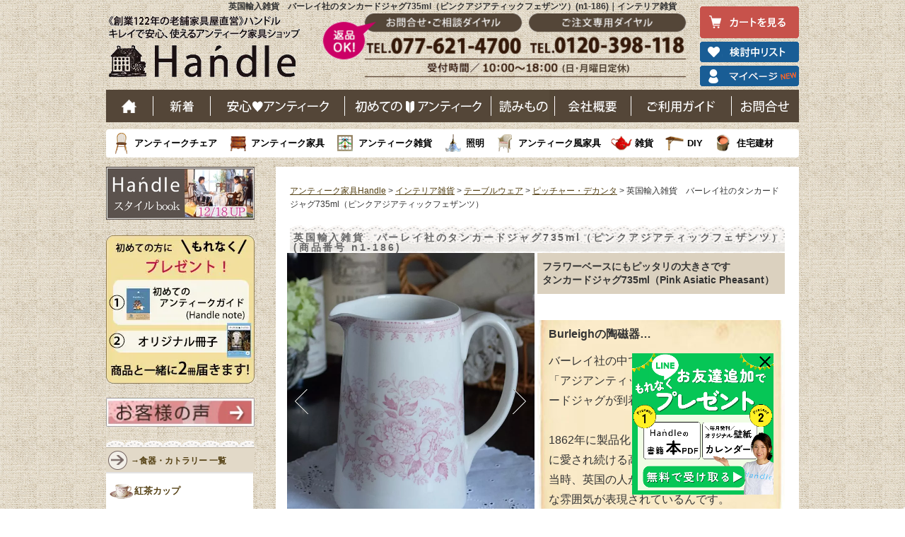

--- FILE ---
content_type: text/html; charset=UTF-8
request_url: https://handle-marche.com/SHOP/n1-186.html
body_size: 159593
content:





<!DOCTYPE html>
<html lang="ja">
<head>
<!-- Yahoo Tag -->
<script async src="https://s.yimg.jp/images/listing/tool/cv/ytag.js"></script>
<script>
window.yjDataLayer = window.yjDataLayer || [];
function ytag() { yjDataLayer.push(arguments); }
ytag({"type":"ycl_cookie", "config":{"ycl_use_non_cookie_storage":true}});
</script>
<!-- End Yahoo Tag -->
<!-- Google Tag Manager -->
<script>(function(w,d,s,l,i){w[l]=w[l]||[];w[l].push({'gtm.start':
new Date().getTime(),event:'gtm.js'});var f=d.getElementsByTagName(s)[0],
j=d.createElement(s),dl=l!='dataLayer'?'&l='+l:'';j.async=true;j.src=
'https://www.googletagmanager.com/gtm.js?id='+i+dl;f.parentNode.insertBefore(j,f);
})(window,document,'script','dataLayer','GTM-F937');</script>
<!-- End Google Tag Manager -->
<meta charset="UTF-8" />
<meta name="viewport" content="width=device-width, initial-scale=1">
<meta http-equiv="Content-Script-Type" content="text/javascript">
<title>英国輸入雑貨　バーレイ社のタンカードジャグ735ml（ピンクアジアティックフェザンツ）(n1-186)｜インテリア雑貨</title>
<link rel="stylesheet" type="text/css" media="all" href="https://handle-marche.com/wp/wp-content/themes/pc/style.css?ver=19" />

<script async src="https://cdn.ampproject.org/v0.js"></script>

<link rel="canonical" href="https://handle-marche.com/SHOP/n1-186.html" />

<meta name="description" content="Burleighの陶磁器…バーレイ社の中で最も代表的なパターン「アジアンティックフェザンツ」のタンカードジャグが到着しました。1862年に製品化されて以来、多くのファンに愛され続ける高麗キジと牡丹の模様は、当時、英国の人が憧れていたオリエンタルな雰囲気が表現されているんです。(n1-186)｜フランス、イギリスからのアンティーク家具の販売・通販ショップ－Handle" />
<meta name="keywords" content="アンティーク家具,チャーチチェア,販売,通販,ショップ" />
	
<script src="https://ajax.googleapis.com/ajax/libs/jquery/1.12.4/jquery.min.js"></script>


<!-- 
  <PageMap>
    <DataObject type="thumbnail">
      <Attribute name="src" value="https://handle-marche.com/pic-labo/p1594875031.jpg"/>
      <Attribute name="width" value="800"/>
      <Attribute name="height" value="1000"/>
    </DataObject>
  </PageMap>
-->

<link rel="SHORTCUT ICON" href="https://handle-marche.com/images/favicon.ico" type="image/vnd.microsoft.icon" />
<link rel="apple-touch-icon-precomposed" href="https://handle-marche.com/wp/wp-content/themes/pc/images/apple-touch-icon.png" />


<script type="text/javascript">
var _gaq = _gaq || [];
_gaq.push(['_setAccount', 'UA-9232073-1']);
_gaq.push(['_setDomainName', 'handle-marche.com']);
_gaq.push(['_setAllowLinker', true]);
_gaq.push(['_trackPageview']);
(function() {
var ga = document.createElement('script'); ga.type ='text/javascript'; ga.async = true;
ga.src = ('https:' == document.location.protocol ? 'https://' :'http://') + 'stats.g.doubleclick.net/dc.js';
var s = document.getElementsByTagName('script')[0];s.parentNode.insertBefore(ga, s);
})();
</script>


	<style>img:is([sizes="auto" i], [sizes^="auto," i]) { contain-intrinsic-size: 3000px 1500px }</style>
	
		<!-- All in One SEO 4.7.7 - aioseo.com -->
	<meta name="generator" content="All in One SEO (AIOSEO) 4.7.7" />
		<!-- All in One SEO -->

<link rel='stylesheet' id='wp-block-library-css' href='https://handle-marche.com/wp/wp-includes/css/dist/block-library/style.min.css?ver=6.7.4' type='text/css' media='all' />
<style id='classic-theme-styles-inline-css' type='text/css'>
/*! This file is auto-generated */
.wp-block-button__link{color:#fff;background-color:#32373c;border-radius:9999px;box-shadow:none;text-decoration:none;padding:calc(.667em + 2px) calc(1.333em + 2px);font-size:1.125em}.wp-block-file__button{background:#32373c;color:#fff;text-decoration:none}
</style>
<style id='global-styles-inline-css' type='text/css'>
:root{--wp--preset--aspect-ratio--square: 1;--wp--preset--aspect-ratio--4-3: 4/3;--wp--preset--aspect-ratio--3-4: 3/4;--wp--preset--aspect-ratio--3-2: 3/2;--wp--preset--aspect-ratio--2-3: 2/3;--wp--preset--aspect-ratio--16-9: 16/9;--wp--preset--aspect-ratio--9-16: 9/16;--wp--preset--color--black: #000000;--wp--preset--color--cyan-bluish-gray: #abb8c3;--wp--preset--color--white: #ffffff;--wp--preset--color--pale-pink: #f78da7;--wp--preset--color--vivid-red: #cf2e2e;--wp--preset--color--luminous-vivid-orange: #ff6900;--wp--preset--color--luminous-vivid-amber: #fcb900;--wp--preset--color--light-green-cyan: #7bdcb5;--wp--preset--color--vivid-green-cyan: #00d084;--wp--preset--color--pale-cyan-blue: #8ed1fc;--wp--preset--color--vivid-cyan-blue: #0693e3;--wp--preset--color--vivid-purple: #9b51e0;--wp--preset--gradient--vivid-cyan-blue-to-vivid-purple: linear-gradient(135deg,rgba(6,147,227,1) 0%,rgb(155,81,224) 100%);--wp--preset--gradient--light-green-cyan-to-vivid-green-cyan: linear-gradient(135deg,rgb(122,220,180) 0%,rgb(0,208,130) 100%);--wp--preset--gradient--luminous-vivid-amber-to-luminous-vivid-orange: linear-gradient(135deg,rgba(252,185,0,1) 0%,rgba(255,105,0,1) 100%);--wp--preset--gradient--luminous-vivid-orange-to-vivid-red: linear-gradient(135deg,rgba(255,105,0,1) 0%,rgb(207,46,46) 100%);--wp--preset--gradient--very-light-gray-to-cyan-bluish-gray: linear-gradient(135deg,rgb(238,238,238) 0%,rgb(169,184,195) 100%);--wp--preset--gradient--cool-to-warm-spectrum: linear-gradient(135deg,rgb(74,234,220) 0%,rgb(151,120,209) 20%,rgb(207,42,186) 40%,rgb(238,44,130) 60%,rgb(251,105,98) 80%,rgb(254,248,76) 100%);--wp--preset--gradient--blush-light-purple: linear-gradient(135deg,rgb(255,206,236) 0%,rgb(152,150,240) 100%);--wp--preset--gradient--blush-bordeaux: linear-gradient(135deg,rgb(254,205,165) 0%,rgb(254,45,45) 50%,rgb(107,0,62) 100%);--wp--preset--gradient--luminous-dusk: linear-gradient(135deg,rgb(255,203,112) 0%,rgb(199,81,192) 50%,rgb(65,88,208) 100%);--wp--preset--gradient--pale-ocean: linear-gradient(135deg,rgb(255,245,203) 0%,rgb(182,227,212) 50%,rgb(51,167,181) 100%);--wp--preset--gradient--electric-grass: linear-gradient(135deg,rgb(202,248,128) 0%,rgb(113,206,126) 100%);--wp--preset--gradient--midnight: linear-gradient(135deg,rgb(2,3,129) 0%,rgb(40,116,252) 100%);--wp--preset--font-size--small: 13px;--wp--preset--font-size--medium: 20px;--wp--preset--font-size--large: 36px;--wp--preset--font-size--x-large: 42px;--wp--preset--spacing--20: 0.44rem;--wp--preset--spacing--30: 0.67rem;--wp--preset--spacing--40: 1rem;--wp--preset--spacing--50: 1.5rem;--wp--preset--spacing--60: 2.25rem;--wp--preset--spacing--70: 3.38rem;--wp--preset--spacing--80: 5.06rem;--wp--preset--shadow--natural: 6px 6px 9px rgba(0, 0, 0, 0.2);--wp--preset--shadow--deep: 12px 12px 50px rgba(0, 0, 0, 0.4);--wp--preset--shadow--sharp: 6px 6px 0px rgba(0, 0, 0, 0.2);--wp--preset--shadow--outlined: 6px 6px 0px -3px rgba(255, 255, 255, 1), 6px 6px rgba(0, 0, 0, 1);--wp--preset--shadow--crisp: 6px 6px 0px rgba(0, 0, 0, 1);}:where(.is-layout-flex){gap: 0.5em;}:where(.is-layout-grid){gap: 0.5em;}body .is-layout-flex{display: flex;}.is-layout-flex{flex-wrap: wrap;align-items: center;}.is-layout-flex > :is(*, div){margin: 0;}body .is-layout-grid{display: grid;}.is-layout-grid > :is(*, div){margin: 0;}:where(.wp-block-columns.is-layout-flex){gap: 2em;}:where(.wp-block-columns.is-layout-grid){gap: 2em;}:where(.wp-block-post-template.is-layout-flex){gap: 1.25em;}:where(.wp-block-post-template.is-layout-grid){gap: 1.25em;}.has-black-color{color: var(--wp--preset--color--black) !important;}.has-cyan-bluish-gray-color{color: var(--wp--preset--color--cyan-bluish-gray) !important;}.has-white-color{color: var(--wp--preset--color--white) !important;}.has-pale-pink-color{color: var(--wp--preset--color--pale-pink) !important;}.has-vivid-red-color{color: var(--wp--preset--color--vivid-red) !important;}.has-luminous-vivid-orange-color{color: var(--wp--preset--color--luminous-vivid-orange) !important;}.has-luminous-vivid-amber-color{color: var(--wp--preset--color--luminous-vivid-amber) !important;}.has-light-green-cyan-color{color: var(--wp--preset--color--light-green-cyan) !important;}.has-vivid-green-cyan-color{color: var(--wp--preset--color--vivid-green-cyan) !important;}.has-pale-cyan-blue-color{color: var(--wp--preset--color--pale-cyan-blue) !important;}.has-vivid-cyan-blue-color{color: var(--wp--preset--color--vivid-cyan-blue) !important;}.has-vivid-purple-color{color: var(--wp--preset--color--vivid-purple) !important;}.has-black-background-color{background-color: var(--wp--preset--color--black) !important;}.has-cyan-bluish-gray-background-color{background-color: var(--wp--preset--color--cyan-bluish-gray) !important;}.has-white-background-color{background-color: var(--wp--preset--color--white) !important;}.has-pale-pink-background-color{background-color: var(--wp--preset--color--pale-pink) !important;}.has-vivid-red-background-color{background-color: var(--wp--preset--color--vivid-red) !important;}.has-luminous-vivid-orange-background-color{background-color: var(--wp--preset--color--luminous-vivid-orange) !important;}.has-luminous-vivid-amber-background-color{background-color: var(--wp--preset--color--luminous-vivid-amber) !important;}.has-light-green-cyan-background-color{background-color: var(--wp--preset--color--light-green-cyan) !important;}.has-vivid-green-cyan-background-color{background-color: var(--wp--preset--color--vivid-green-cyan) !important;}.has-pale-cyan-blue-background-color{background-color: var(--wp--preset--color--pale-cyan-blue) !important;}.has-vivid-cyan-blue-background-color{background-color: var(--wp--preset--color--vivid-cyan-blue) !important;}.has-vivid-purple-background-color{background-color: var(--wp--preset--color--vivid-purple) !important;}.has-black-border-color{border-color: var(--wp--preset--color--black) !important;}.has-cyan-bluish-gray-border-color{border-color: var(--wp--preset--color--cyan-bluish-gray) !important;}.has-white-border-color{border-color: var(--wp--preset--color--white) !important;}.has-pale-pink-border-color{border-color: var(--wp--preset--color--pale-pink) !important;}.has-vivid-red-border-color{border-color: var(--wp--preset--color--vivid-red) !important;}.has-luminous-vivid-orange-border-color{border-color: var(--wp--preset--color--luminous-vivid-orange) !important;}.has-luminous-vivid-amber-border-color{border-color: var(--wp--preset--color--luminous-vivid-amber) !important;}.has-light-green-cyan-border-color{border-color: var(--wp--preset--color--light-green-cyan) !important;}.has-vivid-green-cyan-border-color{border-color: var(--wp--preset--color--vivid-green-cyan) !important;}.has-pale-cyan-blue-border-color{border-color: var(--wp--preset--color--pale-cyan-blue) !important;}.has-vivid-cyan-blue-border-color{border-color: var(--wp--preset--color--vivid-cyan-blue) !important;}.has-vivid-purple-border-color{border-color: var(--wp--preset--color--vivid-purple) !important;}.has-vivid-cyan-blue-to-vivid-purple-gradient-background{background: var(--wp--preset--gradient--vivid-cyan-blue-to-vivid-purple) !important;}.has-light-green-cyan-to-vivid-green-cyan-gradient-background{background: var(--wp--preset--gradient--light-green-cyan-to-vivid-green-cyan) !important;}.has-luminous-vivid-amber-to-luminous-vivid-orange-gradient-background{background: var(--wp--preset--gradient--luminous-vivid-amber-to-luminous-vivid-orange) !important;}.has-luminous-vivid-orange-to-vivid-red-gradient-background{background: var(--wp--preset--gradient--luminous-vivid-orange-to-vivid-red) !important;}.has-very-light-gray-to-cyan-bluish-gray-gradient-background{background: var(--wp--preset--gradient--very-light-gray-to-cyan-bluish-gray) !important;}.has-cool-to-warm-spectrum-gradient-background{background: var(--wp--preset--gradient--cool-to-warm-spectrum) !important;}.has-blush-light-purple-gradient-background{background: var(--wp--preset--gradient--blush-light-purple) !important;}.has-blush-bordeaux-gradient-background{background: var(--wp--preset--gradient--blush-bordeaux) !important;}.has-luminous-dusk-gradient-background{background: var(--wp--preset--gradient--luminous-dusk) !important;}.has-pale-ocean-gradient-background{background: var(--wp--preset--gradient--pale-ocean) !important;}.has-electric-grass-gradient-background{background: var(--wp--preset--gradient--electric-grass) !important;}.has-midnight-gradient-background{background: var(--wp--preset--gradient--midnight) !important;}.has-small-font-size{font-size: var(--wp--preset--font-size--small) !important;}.has-medium-font-size{font-size: var(--wp--preset--font-size--medium) !important;}.has-large-font-size{font-size: var(--wp--preset--font-size--large) !important;}.has-x-large-font-size{font-size: var(--wp--preset--font-size--x-large) !important;}
:where(.wp-block-post-template.is-layout-flex){gap: 1.25em;}:where(.wp-block-post-template.is-layout-grid){gap: 1.25em;}
:where(.wp-block-columns.is-layout-flex){gap: 2em;}:where(.wp-block-columns.is-layout-grid){gap: 2em;}
:root :where(.wp-block-pullquote){font-size: 1.5em;line-height: 1.6;}
</style>
<link rel='stylesheet' id='xo-slider-css' href='https://handle-marche.com/wp/wp-content/plugins/xo-liteslider/css/base.min.css?ver=3.8.6' type='text/css' media='all' />
<link rel='stylesheet' id='xo-swiper-css' href='https://handle-marche.com/wp/wp-content/plugins/xo-liteslider/assets/vendor/swiper/swiper-bundle.min.css?ver=3.8.6' type='text/css' media='all' />
<link rel="EditURI" type="application/rsd+xml" title="RSD" href="https://handle-marche.com/wp/xmlrpc.php?rsd" />
<meta name="generator" content="WordPress 6.7.4" />

<meta name="thumbnail" content="https://handle-marche.com/pic-labo/p1594875031.jpg" />
		
		<link href="/SHOP/css/jquery.bxslider.css" rel="stylesheet" />
		<script type="text/javascript" src="/SHOP/js/fastclick.js"></script>
		<script src="/SHOP/js/jquery.easing.1.3.js"></script>
		<script src="/SHOP/js/jquery.fitvids.js"></script>
		<script src="/SHOP/js/jquery.bxslider.min.js"></script>
		<link rel="stylesheet" type="text/css" media="all" href="/SHOP/sub.css?2023082800" />
		<link rel="stylesheet" type="text/css" media="all" href="/SHOP/css/pc.css?20251211" />
		<link rel="stylesheet" type="text/css" media="all" href="/SHOP/css/pc_suggest_search.css?20210917" />
	
		
	<link rel="stylesheet" type="text/css" media="all" href="https://handle-marche.com/SHOP/css/shop.css?20250702" />

	
	<script type="text/javascript" src="/SHOP/js/pl_custom.js?20240517"></script>

				
	<script type="text/javascript" src="/SHOP/js/favorite.js?20251211"></script>
	<script type="text/javascript" src="/SHOP/js/shop.js?20251211"></script>

	

<meta property="og:url" content="https://handle-marche.com/SHOP/n1-186.html" />
<meta property="og:type" content="article" />
<meta property="og:title" content="英国輸入雑貨　バーレイ社のタンカードジャグ735ml（ピンクアジアティックフェザンツ）(n1-186)｜インテリア雑貨" />
<meta property="og:description" content="Burleighの陶磁器…バーレイ社の中で最も代表的なパターン「アジアンティックフェザンツ」のタンカードジャグが到着しました。1862年に製品化されて以来、多くのファンに愛され続ける高麗キジと牡丹の模様は、当時、英国の人が憧れていたオリエンタルな雰囲気が表現されているんです。(n1-186)｜フランス、イギリスからのアンティーク家具の販売・通販ショップ－Handle" />
<meta property="og:image" content="https://handle-marche.com/pic-labo/p1594875031.jpg" />

<!-- GA4 -->
<script type="text/javascript">
window.dataLayer = window.dataLayer || [];
dataLayer.push({ ecommerce: null });  // Clear the previous ecommerce object.
dataLayer.push({
  event: "view_item",
  ecommerce: {
   currency: "JPY",
    value: 13200,
   items: [
   {
      item_id: "n1-186",
      item_name: "英国輸入雑貨　バーレイ社のタンカードジャグ735ml（ピンクアジアティックフェザンツ）",
      index: 0,
      item_brand: "Handle",
      item_category: "インテリア雑貨",
      item_category2: "ピッチャー・デカンタ",
      item_category3: "食器おしゃれ",
      item_category4: "カラフェ",
      item_category5: "",
      item_variant: "",
      price: 13200,
      quantity: 1
    }
    ]
  }
});
</script>



<!-- Facebook Pixel Code -->
<script>
  !function(f,b,e,v,n,t,s)
  {if(f.fbq)return;n=f.fbq=function(){n.callMethod?
  n.callMethod.apply(n,arguments):n.queue.push(arguments)};
  if(!f._fbq)f._fbq=n;n.push=n;n.loaded=!0;n.version='2.0';
  n.queue=[];t=b.createElement(e);t.async=!0;
  t.src=v;s=b.getElementsByTagName(e)[0];
  s.parentNode.insertBefore(t,s)}(window, document,'script',
  'https://connect.facebook.net/en_US/fbevents.js');
  fbq('init', '738308089604191');
  fbq('track', 'PageView');
</script>
<noscript><img height="1" width="1" style="display:none"
  src="https://www.facebook.com/tr?id=738308089604191&ev=PageView&noscript=1"
/></noscript>
<!-- End Facebook Pixel Code -->
	<script type="text/javascript" src="//opensharecount.com/bubble.js"></script>



	<meta name="p:domain_verify" content="a6ff0d37d3b97d8b0bf70f7c3d44a88d"/>
<meta name="msvalidate.01" content="93501F2D1555189F969B225A42D0E1E8" />
</head>

<body class="">
<!-- Google Tag Manager (noscript) -->
<noscript><iframe src="https://www.googletagmanager.com/ns.html?id=GTM-F937"
height="0" width="0" style="display:none;visibility:hidden"></iframe></noscript>
<!-- End Google Tag Manager (noscript) -->
<div id="fb-root"></div>
<script>(function(d, s, id) {
  var js, fjs = d.getElementsByTagName(s)[0];
  if (d.getElementById(id)) return;
  js = d.createElement(s); js.id = id;
  js.src = "//connect.facebook.net/ja_JP/sdk.js#xfbml=1&appId=199654413422327&version=v2.0";
  fjs.parentNode.insertBefore(js, fjs);
}(document, 'script', 'facebook-jssdk'));</script>

	
	<script>
	  fbq('track', 'ViewContent', {
	    value: 13200,
	    currency: 'JPY',
	    content_ids: ['n1-186'],
	    content_type: 'product',
	  });
	</script>
	
		
<div id="wrap">
  <div id="header" role="banner">


<div id="headtext">
<h1>英国輸入雑貨　バーレイ社のタンカードジャグ735ml（ピンクアジアティックフェザンツ）(n1-186)｜インテリア雑貨</h1></div>

<div id="header_2016">
    <p id="heade_h2"><a href="https://handle-marche.com/">老舗家具屋直営ハンドル キレイで安心、使えるアンティーク家具ショップ</a></p>
    <ul>
                <li class="head_cart_btn"><a href="/cart/step1.php" class="overwhite"><img src="/inc/pc_common_img/160216_img_02.png" alt="カートを見る" width="140" height="45"></a></li>
        <li><a href="/SHOP/mylist.php" class="overwhite"><img src="/inc/pc_common_img/160216_img_03_2.png" alt="検討中リスト" width="140" height="29"></a></li>
        <li><a href="/SHOP/mypage/login.php" class="overwhite"><img src="/inc/pc_common_img/1701124_img_01.png" alt="マイページ" width="140" height="29"></a></li>
                </ul>
</div>			
<!--header_2016-->
<div style="clear:both;"></div>

<div id="header_2016_gnavi">
    <ul>
        <li class="n_gnavi_01"><a href="https://handle-marche.com/">ホーム</a></li>
        <li class="n_gnavi_02"><a href="https://handle-marche.com/SHOP/?newitem">新着</a></li>
        <li class="n_gnavi_03"><a href="https://handle-marche.com/handle/point/">安心アンティーク</a></li>
        <li class="n_gnavi_04"><a href="https://handle-marche.com/handle/miryoku/">はじめてのアンティーク</a></li>
        <li class="n_gnavi_00"><a href="https://handle-marche.com/antique/">読み物</a></li>
        <li class="n_gnavi_05"><a href="https://handle-marche.com/handle/what/history/">会社概要</a></li>
        <li class="n_gnavi_06"><a href="https://handle-marche.com/information/">ご利用ガイド</a></li>
        <li class="n_gnavi_07"><a href="https://handle-marche.com/formmail/contact_index.php">お問い合わせ</a></li>
    </ul>
    <div class="border"></div>
</div>
	
<!--header_2016_gnavi-->	<input type="hidden" value="" />

<div id="hed_item_list">
    <ul>
        <li class="n_snavi_01"><a href="https://handle-marche.com/SHOP/469309/list.html">アンティークチェア</a></li>
        <li class="n_snavi_02"><a href="https://handle-marche.com/SHOP/300329/list.html">アンティーク家具</a></li>
        <li class="n_snavi_03"><a href="https://handle-marche.com/SHOP/300331/list.html">アンティーク雑貨</a></li>
        <li class="n_snavi_04"><a href="https://handle-marche.com/SHOP/300332/list.html">照明</a></li>
        <li class="n_snavi_05"><a href="https://handle-marche.com/SHOP/3279894/list.html">アンティーク風家具</a></li>
        <li class="n_snavi_06"><a href="https://handle-marche.com/SHOP/300333/list.html">雑貨</a></li>
        <li class="n_snavi_07"><a href="https://handle-marche.com/SHOP/300334/list.html">DIY</a></li>
        <li class="n_snavi_08"><a href="https://handle-marche.com/SHOP/469331/list.html">住宅建材</a></li>
    </ul>
    <div class="border"></div>
</div>			
<!--header_2016_snavi-->

  </div>
  <div style="margin-bottom: -4px;"></div>

<input type="hidden" id="cID" value="" />
<input type="hidden" id="cPSW_A" value="ARy8o9H2YxaHC8SFzImIng==" />

<input type="hidden" id="hidden_number" value="n1-186" />
<input type="hidden" id="hidden_fvsuu" value="63" />

<input type="hidden" value="★2026-01-17 22:01:04" />
<input type="hidden" value="★2026-01-17 22:01:04" />


<div id="container">

	
		<script type="text/javascript">
			$(function() {
				$("#view_info").click(function() {
					$(this).hide();
				});
				setTimeout(function() {
					$("#view_info").fadeIn("slow");
				}, 20000); // 20seconds
			});
		</script>

		<style>
			#view_info {
				position: fixed;
				bottom: 0px;
				right: 180px;
				background-color: #568F00;
				width: 300px;
				padding: 17px 25px;
				color: #fff;
				text-align: center;
				font-size: 115%;
				display: none;
				z-index: 99;
			}

			#ng_btn, #ng_btn2{
				-webkit-filter: grayscale(100%);
				-moz-filter: grayscale(100%);
				-ms-filter: grayscale(100%);
				-o-filter: grayscale(100%);
				filter: grayscale(100%);
			}

            .raiten_banner{
                cursor:pointer;
            }
		</style>

		<div id="main" role="main">
			<div id="content">
				<div id="header_area">
					

				</div>

				<div id="bread_crumb" class="bread_crumb"><a href="https://handle-marche.com">アンティーク家具Handle</a> &gt; <a href="/SHOP/300333/list.html">インテリア雑貨</a> &gt; <a href="/SHOP/300333/3280395/list.html">テーブルウェア</a> &gt; <a href="/SHOP/300333/3280060/list.html">ピッチャー・デカンタ</a> &gt; 英国輸入雑貨　バーレイ社のタンカードジャグ735ml（ピンクアジアティックフェザンツ）</div>


                

				<div id="main_page">

					
						<div class="shop_contents">

							<h2 class="title_lace">英国輸入雑貨　バーレイ社のタンカードジャグ735ml（ピンクアジアティックフェザンツ） (商品番号 n1-186)</h2>
															<dl class="sp_left_01">
									<dt>

										<link rel="stylesheet" href="/wp/wp-content/themes/pc/css/swiper.css">
										<style>
											#pd_img_div {
												position: relative;
												left: -4px;
											}

											.pd_img_div_banner_div {
												position: absolute;
												right: 5px;
												bottom: 0px;
												width: 240px;
												height: auto;
												z-index: 999;
											}

											.pd_img_div_banner_div img {
												filter: alpha(opacity=70);
												-moz-opacity: 0.70;
												opacity: 0.70;
												width: 100%;
												height: auto;
											}

											.swiper-slide img {
												width: 340px;
												height: auto;
											}

											.swiper-button-prev {
												background: url(img/shop/swiper_nv_l.png) no-repeat center center / contain;
												width: 22px;
												height: 40px;
											}

											.swiper-button-next {
												background: url(img/shop/swiper_nv_r.png) no-repeat center center / contain;
												width: 22px;
												height: 40px;
											}

											.swiper-button-prev:after, .swiper-rtl .swiper-button-next:after,.swiper-button-next:after, .swiper-rtl .swiper-button-prev:after{
												display: none !important;
											}

											.swiper_thumbnails {
												margin-top: 5px;
												margin-bottom: 3px;
												position: relative;
												left: 0px;
											}

											.swiper_thumbnails li {
												width: 50px;
												height: 63px;
												float: left;
												margin-right: 7px;
												margin-bottom: 5px;
												cursor: pointer;
												box-sizing: border-box;
											}

											.swiper_thumbnails li:nth-child(6n) {
												margin-right: 0px;
											}

											.swiper_thumbnails .selected {
												filter: alpha(opacity=30);
												-moz-opacity: 0.3;
												opacity: 0.3;
												box-sizing: border-box;
											}

											.swiper_thumb_li img {
												height: auto;
											}

											.kanren_pds_div {
												clear: both;
												padding-top: 32px;
											}

											.kanren_pds_div ul,
											.kanren_pds_div li {
												list-style: none;
												box-sizing: border-box;
											}

											.kanren_pds_div ul {
												margin: 0px;
												width: 100%;
											}

											.kanren_pds_div li {
												float: left;
												width: 30%;
												margin-bottom: 22px;
											}

											.kanren_pds_div li .img_div {
												height: 265px;
												overflow: hidden;
											}

											.kanren_pds_div li:nth-child(3n+1) {
												margin-right: 5%;
												clear: both;
											}

											.kanren_pds_div li:nth-child(3n+2) {
												margin-right: 5%;
											}

											.kanren_pds_div li img {
												width: 100%;
												height: auto;
											}

                                            .urabanasi1705 .sh_h4 {
                                                font-size:16px;
                                            }

											/* スライドの余計な差を消す */
											#pd_img_swiper,
											.swiper-slide {
												margin: 0;
												padding: 0;
												border: 0;
											}

											/* 画像の表示ルールを統一 */
											#pd_img_swiper img,
											.swiper-slide img {
												width: 350px;   /* ここはお好みで */
												height: auto;
												display: block; /* 余計な行間を消す */
											}
										</style>

										<div id="pd_img_div">
											<div class="swiper-container">
												<div class="swiper-wrapper">
													<div class="swiper-slide" id="pd_img_swiper">
														<amp-img src="/pic-labo/p1594875031.jpg" alt="英国輸入雑貨　バーレイ社のタンカードジャグ735ml（ピンクアジアティックフェザンツ） (n1-186)"  width="800" height="1000" layout="responsive"></amp-img>
													</div>
													<div class="swiper-slide">
<img src="https://handle-marche.com/SHOP/uploads_detail/n/id-n1-186/thumbs-690-1460518566.jpg" alt="英国バーレイ社のアジアンティックフェザンツ" width="690" height="890" loading="lazy" width="690" height="920" loading="lazy" /><figcaption>英国バーレイ社のアジアンティックフェザンツ</figcaption>
</div><div class="swiper-slide">
<img src="https://handle-marche.com/SHOP/uploads_detail/n/id-n1-186/thumbs-690-1460518484.jpg" alt="バーレイ社のタンカードジャグ" width="690" height="882" loading="lazy" width="690" height="920" loading="lazy" /><figcaption>バーレイ社のタンカードジャグ</figcaption>
</div><div class="swiper-slide">
<img src="https://handle-marche.com/SHOP/uploads_detail/n/id-n1-186/thumbs-690-1460518497.jpg" alt="バーレイの食器" width="690" height="882" loading="lazy" width="690" height="920" loading="lazy" /><figcaption>バーレイの食器</figcaption>
</div><div class="swiper-slide">
<img src="https://handle-marche.com/SHOP/uploads_detail/n/id-n1-186/thumbs-690-1460518510.jpg" alt="バーレイ社のバックスタンプ" width="690" height="882" loading="lazy" width="690" height="920" loading="lazy" /><figcaption>バーレイ社のバックスタンプ</figcaption>
</div><div class="swiper-slide">
<img src="https://handle-marche.com/SHOP/uploads_detail/n/id-n1-188/thumbs-690-1461316047.jpg" alt="MADE IN ENGLANDのこだわり" width="690" height="526" loading="lazy" width="690" height="920" loading="lazy" /><figcaption>MADE IN ENGLANDのこだわり</figcaption>
</div><div class="swiper-slide">
<img src="/SHOP/img/todays_styling/L/m1460739194.jpg" alt="バーレイの食器と過ごす贅沢なアフタヌーンティーの時間" width="600" height="800" loading="lazy" width="690" height="920" loading="lazy" />
</div>												</div>
												<div class="swiper-button-prev swiper_btn"></div>
												<div class="swiper-button-next swiper_btn"></div>
											</div>

											<div class="pd_img_div_banner_div">
																							</div>

										</div>
										<div style="clear:both;"></div>

																					<div id="fvbox">
												<div id="favorite" class="fv"></div>
												<div id="fvcount" class="nodisp"><span id="fvsuu">63</span></div>
												<div style="clear:both;"></div>
												<input type="hidden" name="hiddenfv" id="hiddenfv" value="" />
											</div><!-- END fvbox -->

										    
										
																					<div style="margin-top:16px; clear:both;">
												<ul class="swiper_thumbnails">
													<li class="swiper_thumb_li selected"><img src="/pic-labo/p1594875031.jpg" alt="英国輸入雑貨　バーレイ社のタンカードジャグ735ml（ピンクアジアティックフェザンツ） (n1-186)"  width="800" height="1000" loading="lazy" /></li>
													<li class="swiper_thumb_li"><img src="https://handle-marche.com/SHOP/uploads_detail/n/id-n1-186/thumbs-690-1460518566.jpg" alt="英国バーレイ社のアジアンティックフェザンツ" width="690" height="890" loading="lazy" /><figcaption>英国バーレイ社のアジアンティックフェザンツ</figcaption></li>
<li class="swiper_thumb_li"><img src="https://handle-marche.com/SHOP/uploads_detail/n/id-n1-186/thumbs-690-1460518484.jpg" alt="バーレイ社のタンカードジャグ" width="690" height="882" loading="lazy" /><figcaption>バーレイ社のタンカードジャグ</figcaption></li>
<li class="swiper_thumb_li"><img src="https://handle-marche.com/SHOP/uploads_detail/n/id-n1-186/thumbs-690-1460518497.jpg" alt="バーレイの食器" width="690" height="882" loading="lazy" /><figcaption>バーレイの食器</figcaption></li>
<li class="swiper_thumb_li"><img src="https://handle-marche.com/SHOP/uploads_detail/n/id-n1-186/thumbs-690-1460518510.jpg" alt="バーレイ社のバックスタンプ" width="690" height="882" loading="lazy" /><figcaption>バーレイ社のバックスタンプ</figcaption></li>
<li class="swiper_thumb_li"><img src="https://handle-marche.com/SHOP/uploads_detail/n/id-n1-188/thumbs-690-1461316047.jpg" alt="MADE IN ENGLANDのこだわり" width="690" height="526" loading="lazy" /><figcaption>MADE IN ENGLANDのこだわり</figcaption></li>
<li class="swiper_thumb_li"><img src="/SHOP/img/todays_styling/L/m1460739194.jpg" alt="バーレイの食器と過ごす贅沢なアフタヌーンティーの時間" width="600" height="800" loading="lazy" /></li>
												</ul>
											</div>
										    
										<br style="clear:both;" />
										<div class="sorcial_box cf">
											<ul>
												<li><a href="https://www.facebook.com/sharer.php?u=https%3A%2F%2Fhandle-marche.com%2FSHOP%2Fn1-186.html&amp;t=%E8%8B%B1%E5%9B%BD%E8%BC%B8%E5%85%A5%E9%9B%91%E8%B2%A8%E3%80%80%E3%83%90%E3%83%BC%E3%83%AC%E3%82%A4%E7%A4%BE%E3%81%AE%E3%82%BF%E3%83%B3%E3%82%AB%E3%83%BC%E3%83%89%E3%82%B8%E3%83%A3%E3%82%B0735ml%EF%BC%88%E3%83%94%E3%83%B3%E3%82%AF%E3%82%A2%E3%82%B8%E3%82%A2%E3%83%86%E3%82%A3%E3%83%83%E3%82%AF%E3%83%95%E3%82%A7%E3%82%B6%E3%83%B3%E3%83%84%EF%BC%89" target="_blank"><img src="img/sorcial_fv_btn.gif" alt="Facebookでシェア" width="100" height="23" loading="lazy"></a></li>
												<li><a href="https://twitter.com/share?url=https%3A%2F%2Fhandle-marche.com%2FSHOP%2Fn1-186.html&text=%E8%8B%B1%E5%9B%BD%E8%BC%B8%E5%85%A5%E9%9B%91%E8%B2%A8%E3%80%80%E3%83%90%E3%83%BC%E3%83%AC%E3%82%A4%E7%A4%BE%E3%81%AE%E3%82%BF%E3%83%B3%E3%82%AB%E3%83%BC%E3%83%89%E3%82%B8%E3%83%A3%E3%82%B0735ml%EF%BC%88%E3%83%94%E3%83%B3%E3%82%AF%E3%82%A2%E3%82%B8%E3%82%A2%E3%83%86%E3%82%A3%E3%83%83%E3%82%AF%E3%83%95%E3%82%A7%E3%82%B6%E3%83%B3%E3%83%84%EF%BC%89&via=handlemarche" target="_blank"><img src="img/sorcial_tw_btn.gif" alt="Xでシェア" width="100" height="23" loading="lazy"></a></li>
												<li><img src="img/sorcial_mail_btn.gif" alt="メールを送る" class="toi_form" width="100" height="23" loading="lazy" /></li>
											</ul>
										</div><!-- END sorcial_box -->

									</dt>
								</dl>


								<script src="/wp/wp-content/themes/pc/js/swiper.js"></script>
								<script>
									var swiper;
									$(window).load(function() {
										swiper = new Swiper('.swiper-container', {
											navigation: {
												nextEl: '.swiper-button-next',
												prevEl: '.swiper-button-prev',
											},
											speed: 100,
											loop: true,
										});

										$(".swiper-slide>img").mouseleave(function() {
											var index = swiper.realIndex;
											$(".swiper_thumb_li").removeClass("selected");
											$('.swiper_thumb_li').eq(index).addClass("selected");
										});

										$(".swiper_btn").click(function() {
											var index = swiper.realIndex;
											$(".swiper_thumb_li").removeClass("selected");
											$('.swiper_thumb_li').eq(index).addClass("selected");
										});

										$(".swiper_thumb_li").click(function() {
											var index = $('.swiper_thumb_li').index(this);
											swiper.slideToLoop(index);
											$(".swiper_thumb_li").removeClass("selected");
											$(this).addClass("selected");
										});
									});
								</script>

								<dl class="sp_right_01">
									<div class="shop_name">フラワーベースにもピッタリの大きさです<BR>
タンカードジャグ735ml（Pink Asiatic Pheasant）</div>
									<dt>
									<dd>
										<p class="shop_text"><!-- うらばなし -->
<div class="urabanasi1705">
<h2 class="sh_h4">Burleighの陶磁器…</h2>
<p class="shop_text">
バーレイ社の中で最も代表的なパターン「アジアンティックフェザンツ」のタンカードジャグが到着しました。
<br><br>
1862年に製品化されて以来、多くのファンに愛され続ける高麗キジと牡丹の模様は、当時、英国の人が憧れていたオリエンタルな雰囲気が表現されているんです。
<br><br>

バーレイ社は1851年から160年以上もMADE IN ENGLANDにこだわり続けている唯一の陶器メーカー。
<br><br>

創業当時から伝統を守り続け、昔ながらの銅版転写方法で熟練した職人達が手作業で製造しているので、模様に多少のズレがある場合もありますが、そんなところも合わせてぬくもりがあると人気です。

<br><br>昔ながらの英国伝統で造られたバーレー社の陶器。ぜひお家で楽しんでみませんか？</p>
</div>
</p>

										
												<form action="https://handle-marche.com/cart/step1.php" METHOD="POST" class="fcart" id="pc_fcart1">
													<input type="hidden" name="ITM[]" value="n1-186" />
													<input type="hidden" name="NAM[]" value="英国輸入雑貨　バーレイ社のタンカードジャグ735ml（ピンクアジアティックフェザンツ）" />
													<input type="hidden" name="PRC[]" value="13200" />
													<input type="hidden" name="IMG[]" value="p1594875031.jpg" />
													<input type="hidden" name="KBN[]" value="A" />
													<input type="hidden" name="DLV[]" value="" />
													<input type="hidden" name="CRI[]" value="" />
													<input type="hidden" name="YYK[]" value="" />

													<input type="hidden" name="mypage_cID" value="" />
													<input type="hidden" class="alert_msg" name="alert_msg" value="" />

																											<div class="pd_data" style="padding-left:0;"><span>価格:</span><span class="pd_price">13,200円(税込)</span></div>
														
																											<input type="hidden" name="BKO[]" value="" id="goods_bikou1">
													
																												<div class="cart_btn_div" style="position:relative;">
																																	<img src="/hpgen/HPB/theme/img/btn_cart2.gif" id="fcart1_btn" style="cursor:pointer;" width="219" height="55" loading="lazy" />
																    															</div>

															<div class="pd_data2" style="margin-bottom:10px;display:none;">
																<div><span>在庫:</span><span class="pd_zaiko">1個</span></div>																<span>購入数:</span>
																<span style="margin-left:3px;">
																	<select name="KAZ[]">
																		<option>1</option>																	</select>
																	個                                                                </span>
															</div>
														    

												</form>
												<div style="clear:both;"></div>

												
													<div class="exp_link upper_t_ico_div">
														<ul>
																															<li class="t_ico"><a href="/formmail/toiawase.php?ItemNumber=n1-186&productname=%E8%8B%B1%E5%9B%BD%E8%BC%B8%E5%85%A5%E9%9B%91%E8%B2%A8%E3%80%80%E3%83%90%E3%83%BC%E3%83%AC%E3%82%A4%E7%A4%BE%E3%81%AE%E3%82%BF%E3%83%B3%E3%82%AB%E3%83%BC%E3%83%89%E3%82%B8%E3%83%A3%E3%82%B0735ml%EF%BC%88%E3%83%94%E3%83%B3%E3%82%AF%E3%82%A2%E3%82%B8%E3%82%A2%E3%83%86%E3%82%A3%E3%83%83%E3%82%AF%E3%83%95%E3%82%A7%E3%82%B6%E3%83%B3%E3%83%84%EF%BC%89">																			<img src="https://handle-marche.com/hpgen/HPB/theme/img/icon_contact.gif" alt="" class="pc_only" width="25" height="20" loading="lazy" /></a>
																			<a href="javascript:;" onClick='javascript:window.open("https://handle-marche.com/formmail/toiawase.php?ItemNumber=n1-186&productname=%E8%8B%B1%E5%9B%BD%E8%BC%B8%E5%85%A5%E9%9B%91%E8%B2%A8%E3%80%80%E3%83%90%E3%83%BC%E3%83%AC%E3%82%A4%E7%A4%BE%E3%81%AE%E3%82%BF%E3%83%B3%E3%82%AB%E3%83%BC%E3%83%89%E3%82%B8%E3%83%A3%E3%82%B0735ml%EF%BC%88%E3%83%94%E3%83%B3%E3%82%AF%E3%82%A2%E3%82%B8%E3%82%A2%E3%83%86%E3%82%A3%E3%83%83%E3%82%AF%E3%83%95%E3%82%A7%E3%82%B6%E3%83%B3%E3%83%84%EF%BC%89","child","width=780, height=720, menubar=no, toolbar=no, scrollbars=yes, location=no");'>
																				この商品について問い合わせる</a>
																</li>
																														<li class="t_ico"><a href="#shohinspec"><img src="https://handle-marche.com/hpgen/HPB/theme/img/icon_spec.gif" width="25" height="20" alt="サイズや配送について" class="pc_only" loading="lazy" /></a><a href="#shohinspec">サイズや配送についてはこちらから</a> </li>
														</ul>
													</div>

												    

										<!-- //　END cart in button -->
										<div style="clear:both;"></div>

										
									</dd>
									</dt>
								</dl>

							    
							
							
							<div class="border_s"></div>

							<h3 class="shop_name">商品詳細</h3>
<div id="pc_detail_div" class="text_link text_link_extra7">
<div class="sh_ph_center">
</div><!-- sh_ph_center -->
<div class="sh_ph_left">
<dl>
<dt class=""><img src="https://handle-marche.com/SHOP/uploads_detail/n/id-n1-186/thumbs-690-1460518484.jpg" width="690" height="882" loading="lazy"  alt="バーレイ社のタンカードジャグ" /><figcaption>バーレイ社のタンカードジャグ</figcaption></dt>
<dd class="shop_text_bmgn0">昔ながらの銅版転写方法で熟練した職人さんが手作業で製造した陶器です。
</dd>
</dl>

<div class="shop_text_tmgn0"><b>【全体】幅10×奥行13.5×高さ14.5cm</b></div>

<dl class="ph_contens">
<dt class=""><img src="https://handle-marche.com/SHOP/uploads_detail/n/id-n1-186/thumbs-690-1460518510.jpg" width="690" height="882" loading="lazy"  alt="バーレイ社のバックスタンプ" /><figcaption>バーレイ社のバックスタンプ</figcaption></dt>
<dd class="shop_text">可愛いデザインが魅力のバーレイ社のバックスタンプにも注目です。<btr>
※製造のロットによってはバックスタンプが変わる場合があります。予めご了承下さい。</dd>
</dl>

<dl class="ph_contens">
<dt class=""><img src="https://handle-marche.com/SHOP/uploads_detail/n/id-n1-188/thumbs-690-1461316047.jpg" width="690" height="526" loading="lazy"  alt="MADE IN ENGLANDのこだわり" /><figcaption>MADE IN ENGLANDのこだわり</figcaption></dt>
<dd class="shop_text">熟練の職人たちの素晴らしい技術で作られるバーレイ社の華やかな食器たち。一覧でチェックすることが出来ます。<a href="https://handle-marche.com/SHOP/g5609/list.html"target="_blank">詳しくはこちらから→</a></dd>
</dl>

</div><!-- sh_ph_left -->
<div class="sh_ph_right">
<dl class="ph_contens">
<dt class=""><img src="https://handle-marche.com/SHOP/uploads_detail/n/id-n1-186/thumbs-690-1460518566.jpg" width="690" height="890" loading="lazy"  alt="英国バーレイ社のアジアンティックフェザンツ" /><figcaption>英国バーレイ社のアジアンティックフェザンツ</figcaption></dt>
<dd class="shop_text">1862年に製品化されて以来、多くのファンに愛され続けるアジアンティックフェザンツ。高麗キジとボタンが描かれたバーレイ社を代表するパターンです。</dd>
</dl>

<dl class="ph_contens">
<dt class=""><img src="https://handle-marche.com/SHOP/uploads_detail/n/id-n1-186/thumbs-690-1460518497.jpg" width="690" height="882" loading="lazy"  alt="バーレイの食器" /><figcaption>バーレイの食器</figcaption></dt>
<dd class="shop_text">バーレイ社の陶器は、電子レンジや食洗機に対応していますので、安心してお使いください。</dd>
</dl>

<dl class="ph_contens">
<dt>
<img src="/SHOP/img/todays_styling/L/m1460739194.jpg" alt="バーレイの食器と過ごす贅沢なアフタヌーンティーの時間" width="600" height="800" loading="lazy" /></dt>
<dd><a href="/SHOP/todays_styling.php?id=2016-04-21">▶スタイリングの詳細はこちらから</a></dd>
</dl>
</div><!-- sh_ph_right -->
<div class="sh_ph_right">
                                            <!-- goto kago -->
                                            <div style="width:328px; margin-left:auto; margin-right:auto; text-align:center; padding-top:30px;">
                                                <a href="#kago"><img src="/images/100604-11.gif" alt="ショッピングカートはこちらから" border="0" width="328" height="329" loading="lazy"></a>
                                            </div>
                                            <div style="width:270px; margin-left:auto; margin-right:auto; padding-bottom:30px;">
                                                <form action="faxpdf.php" method="POST" target="_blank">
                                                    <input type="hidden" name="ITM" value="n1-186" />
                                                    <input type="hidden" name="NAM" value="英国輸入雑貨　バーレイ社のタンカードジャグ735ml（ピンクアジアティックフェザンツ）" />
                                                    <input type="hidden" name="PRC" value="13200" />
                                                    <input type="hidden" name="BKO" value="" />
                                                    <input type="hidden" name="goods_img" value="p1594875031.jpg" />
                                                    <input type="hidden" name="goods_kubun" value="A" />
                                                    <input type="hidden" name="goods_deliver" value="" />
                                                    <input type="hidden" name="yoyaku_pd" value="" />
                                                    <input src="img/faxbtn2.gif" type="image" value="FAXで注文する" width="270" height="20" />
                                                </form>
                                            </div>
                                            <!-- END goto kago -->
                                            </div><!-- sh_ph_right -->
<div class="sh_ph_center">
</div><!-- .sh_ph_center -->
<div style="clear:both;"></div>
<div class="border"></div>
</div><!-- #pc_detail_div text_link -->
						</div><!-- shop_contents -->
						<div class="border_s"></div>


													<style type="text/css">
								.ts_ul_pc_div {
									background-color: #FFF;
									width: 100%;
									padding: 0px;
									margin: 0px;
								}

								.ts_ul_pc {
									margin: 0px;
									padding: 0px;
									background-color: #FFF;
								}

								.ts_ul_pc li {
									padding-left: 2px;
									padding-right: 2px;
									background-color: #FFF;
									box-sizing: border-box;
								}

								.ts_ul_pc li .img_div {
									width: 170px;
									height: 177px;
								}

								.ts_ul_pc li a {
									color: #78431B;
									font-size: 100%;
								}

								.ts_ul_pc li img {

									height: auto;
								}

								.style_mark_div {
									background-image: url(img/todays_styling/parts/style_gray2.png);
									background-repeat: no-repeat;
									background-position: 0px 0px;
									padding-left: 55px;
									margin-top: 3px;
									color: #555;
									height: 20px;

								}

								.room_mark_div {
									background-image: url(img/todays_styling/parts/room_gray2.png);
									background-repeat: no-repeat;
									background-position: 0px 0px;
									padding-left: 55px;
									margin-top: 2px;
									color: #555;
									height: 20px;
								}

								.style_mark_div a,
								.room_mark_div a {
									text-decoration: none !important;
								}

								.styling_h2 {
									text-align: center;
									background-color: #7BAFD3;
									color: #fff;
									font-size: 130%;
									padding: 3px;
									margin: 0px 2px 3px 2px;
								}

								.bx-wrapper .bx-pager.bx-default-pager a {
									background: #ccc;
								}

								.bx-wrapper .bx-pager.bx-default-pager a:hover,
								.bx-wrapper .bx-pager.bx-default-pager a.active,
								.bx-wrapper .bx-pager.bx-default-pager a:focus {
									background: #aaa;
								}
							</style>

							<script type="text/javascript">
								$(document).ready(function() {
									$('.ts_ul_pc').bxSlider({
										controls: true,
										touchEnabled: false,
										captions: true,
										pager: true,
										auto: false,
										slideWidth: 680,
										autoHover: false,
										maxSlides: 4,
										minSlides: 4
									});
								});
							</script>
							
							
							<div style="display:none;">
								<div class="styling_h2">この商品を使ったスタイリング</div>
								<div class="ts_ul_pc_div">
									<ul class="ts_ul_pc clearfix">

										
											<li class="clearfix">
												<div class="img_div"><a href="todays_styling.php?id=2016-04-21"><img src="/SHOP/img/todays_styling/L/m1460739194.jpg" alt="今日のスタイリング(2016-04-21)" class="kanren-img" /></a></div>
												<div class="text_div page_id_div" style="display:none;">2016-04-21</div>
												<div class="style_mark_div" style="overflow:hidden"><a href="todays_styling.php?styling=1">英国クラシック</a></div>
												<div class="room_mark_div"><a href="todays_styling.php?room=1">リビング</a></div>
											</li>
										    
									</ul>
								</div><!-- ts_ul_pc_div -->
							</div><!-- END item_list_box -->
							<div class="border_s" style="clear:both;"></div>

							
							<a name="shohinspec"></a>
							<table width="690" class="size_table">
								<tr>
									<td bgcolor="#EBE5E3" class="shohin"><h4><strong>商品番号</strong></h4></td>
									<td bgcolor="#FFFFFF" class="shohin"><strong style="font-size:130%;">n1-186</strong></td>
								</tr>

								
								<tr id="size_tr">
									<td width="146" bgcolor="#EBE5E3" class="shohin">
										<h4><strong title="ピッチャー・デカンタ" style="cursor:pointer;">サイズ</strong></h4>
									</td>
									<td bgcolor="#FFFFFF" class="shohin">
										<div style="font-weight:bold; position:relative;">
																						幅10×奥行13.5×高さ14.5cm										</div>
                                        									</td>
								</tr>

																<tr>
									<td bgcolor="#EBE5E3" class="shohin"><h4><strong>重量</strong></h4></td>
									<td bgcolor="#FFFFFF" class="shohin">

										<img src="/pic-labo/081002-05.gif" alt="女性一人で移動が可能" border="0" align="absmiddle" loading="lazy" />										<span class="woman">女性一人</span><span>で移動が可能</span>
										<div style="margin-right:20px; margin-top:10px; text-align:right; width:150px; float:right;"><a href="/information/convenient/weight/"  target="_blank">&gt;&gt;重量について</a></div>
									</td>
								</tr>

																	<tr>
										<td bgcolor="#EBE5E3" class="shohin"><h4><strong>素材</strong></h4></td>
										<td bgcolor="#FFFFFF" class="shohin"><a href="/SHOP/g7072/list.html">陶磁器</a></td>
									</tr>
									
								<tr>
									<td bgcolor="#EBE5E3" class="shohin">配送区分<div class="kubun_mark" id="kubun_mark">A</div>
									</td>
									<td bgcolor="#FFFFFF" class="shohin">

										
											<div>
												<table class="tb-haisou">
													<tr>
														<td class="chiiki tdtc-g va-m">北海道</td>
														<td class="chiiki tdtc-y va-m">東北</td>
														<td class="chiiki2 tdtc-p va-m">関東</td>
														<td class="chiiki2 tdtc-p va-m">中部<br />北陸</td>
														<td class="chiiki2 tdtc-p va-m">関西</td>
														<td class="chiiki tdtc-o va-m">中国</td>
														<td class="chiiki2 tdtc-y va-m">四国</td>
														<td class="chiiki2 tdtc-y va-m">九州</td>
														<td class="chiiki tdtc-b va-m">沖縄</td>
													</tr>
													<tr>
														<td class="tdc-g ta-c va-m">1,500</td>
														<td class="tdc-y ta-c va-m">850</td>
														<td colspan="3" class="tdc-p ta-c va-m">800</td>
														<td class="tdc-o ta-c va-m">850</td>
														<td colspan="2" class="tdc-y ta-c va-m">1,100</td>
														<td class="tdc-b ta-c va-m">1,500</td>
													</tr>
												</table>
											</div>

										    
										
										<div class="kuwasiku_link"><a href="/information/delivery/haisou/"  target="_blank">&gt;&gt;配送料について詳しく</a></div>

																			</td>
								</tr>

								<tr>
									<td bgcolor="#EBE5E3" class="shohin">出荷日</td>
									<td bgcolor="#FFFFFF" class="shohin">
										水曜日・金曜日が出荷日です。<br />
今ご注文で <span id="syukka_yoteibi">1/21（水）</span> に出荷の予定です。
<div class="kuwasiku_link">正確な出荷日は、注文確定メールでご連絡します。
<a href="/information/delivery/haisoubi/" target="_blank">&gt;&gt;出荷日について詳しく</a></div>
									</td>
								</tr>

																	<tr>
										<td bgcolor="#EBE5E3" class="shohin">返品について</td>
										<td bgcolor="#FFFFFF" class="shohin">
											<b>返品可</b>											<br>
											<a href="https://handle-marche.com/information/arrives/henpin/" target="_blank">&gt;&gt;返品について詳しくはこちら</a>
										</td>
									</tr>
								    									<tr>
										<td bgcolor="#EBE5E3" class="shohin">備考</td>
										<td bgcolor="#FFFFFF" class="shohin">
											<div class="dBKO">・すべて職人の手作業で作られているので、プリントのずれや飛び、絵柄の出方、濃淡に個体差、多少、ガタツキがある場合があります。<br>
・洗浄や焼成の過程で、インクの色飛びにより、小さな斑点が見られる場合や、裏面に釉薬が塗られていないあとが残っている場合があります。<br>
・お届けする商品は、メーカーの品質基準をクリアし、国内の正規輸入代理店の厳しい検査基準を満たしているものです。
製造元の検査済みのものだけを出荷していますので、上記理由での当店不手際による返品はお受けすることができかねます。予めご了承下さい。</div>										</td>
									</tr>
								    									<tr>
										<td bgcolor="#EBE5E3" class="shohin">知っておいて欲しいこと</td>
										<td bgcolor="#FFFFFF" class="shohin">Handleではメーカーを出荷する際、検品基準を満たしたものを、入荷時と出荷時の２回チェックを行って、使用上問題がないと判断した商品のみをお送りしています。<br>ただ、海外輸入の商品が多いため柄やサイズなど個体差などがある場合があります。あらかじめご了承ください。<br><a href="/information/product/zakka/" target="_blank">&gt;&gt;インテリア雑貨について詳しくはこちらをお読みください。</a></td>
									</tr>
								    							</table>

							<div class="otoiawase_icon_ul_div clearfix">
																	<ul>
										<li><img src="img/shop/otoiawase_tel.png" alt="電話でのお問い合わせはコチラ" width="1170" height="246" loading="lazy" /></li>
										<li><a href="https://line.me/R/ti/p/%40nni1323t" target="_blank"><img src="img/shop/otoiawase_line.png" alt="LINEでのお問い合わせはコチラ" width="1170" height="246" loading="lazy" /></a></li>
										<li><a href="/formmail/toiawase.php?ItemNumber=n1-186&productname=英国輸入雑貨　バーレイ社のタンカードジャグ735ml（ピンクアジアティックフェザンツ）"><img src="img/shop/otoiawase_mail.png" alt="メールでのお問い合わせはコチラ" width="1170" height="246" loading="lazy" /></a></li>
									</ul>
								    							</div>
						
						<!-- 6枚のバナーここから -->
						<!-- <h3 class="service"><img src="/SHOP/img/service_title.png" alt="Handleの安心サービス" width="400" height="27" loading="lazy"></h3> -->
						<ul class="service_btn">
							<li><a href="/handle/point/useful/">綺麗な状態でお届けします（修復について）</a></li>
							<li><a href="/handle/point/hokan/">お取り置きサービス（最長6ヵ月）</a></li>
							<li><a href="/handle/point/only-handle/">アフターメンテナンス（ずっと安心）</a></li>
						</ul>
						<ul class="service_btn">
							<li><a href="/information/delivery/haisou/">配送料について（まとめてお得）</a></li>
							<li><a href="/handle/point/kaitori/">再買い取りシステム（お気軽にご相談ください）</a></li>
							<li><a href="/information/arrives/henpin/">返品について</a></li>
						</ul>
						<div class="border_s"></div>


						<!-- start hidden contact form -->
													<form action="https://handle-marche.com/formmail/toiawase.php" method="GET" id="hidden_contact_form" target="_blank">
								<input type="hidden" name="ItemNumber" value="n1-186" />
								<input type="hidden" name="productname" value="英国輸入雑貨　バーレイ社のタンカードジャグ735ml（ピンクアジアティックフェザンツ）" />
							</form>
												<!-- end hidden contact form -->

						<form action="https://handle-marche.com/formmail/visitor_form.php" method="GET" id="hidden_raiten_form" target="_blank">
							<input type="hidden" name="bango1" value="n1-186" />
						</form>

						

						<div id="under_cart">

							<form action="https://handle-marche.com/cart/step1.php" class="fcart" id="pc_fcart2" METHOD="POST">

								<h3 class="cart_title" id="under_cart_point">ご購入はこちら</h3>

								<p class="shop_text nam">英国輸入雑貨　バーレイ社のタンカードジャグ735ml（ピンクアジアティックフェザンツ）</p>
								<div class="cart_left">
									<img src="/pic-labo/p1594875031.jpg"  width="800" height="1000" alt="英国輸入雑貨　バーレイ社のタンカードジャグ735ml（ピンクアジアティックフェザンツ） (n1-186)" class="under_cart_img"  width="800" height="1000" loading="lazy" />
								</div><!-- cart_left -->

								<a name="kago"></a>
								<div class="cart_right">

									<div class="itm">商品番号:<span>n1-186</span></div>
									<div class="prc">										価格 :<span>13,200円(税込)</span>
										</div><input type="hidden" name="BKO[]" value="" id="goods_bikou2">

										<input type="hidden" name="ITM[]" value="n1-186" />
										<input type="hidden" name="NAM[]" value="英国輸入雑貨　バーレイ社のタンカードジャグ735ml（ピンクアジアティックフェザンツ）" />
										<input type="hidden" name="PRC[]" value="13200" />
										<input type="hidden" name="IMG[]" value="p1594875031.jpg" />
										<input type="hidden" name="KBN[]" value="A" />
										<input type="hidden" name="DLV[]" value="" />
										<input type="hidden" name="CRI[]" value="" />
										<input type="hidden" name="YYK[]" value="" />
										<input type="hidden" name="mypage_cID" value="" />
										<input type="hidden" class="alert_msg" name="alert_msg" value="" />

																					<div class="pd_data3" style="display:none;">
												<div class="stk">在庫:<span class="pd_zaiko">1個</span></div>												<div class="kaz">
													購入数:<select name="KAZ[]" id="under_kaz">
														<option>1</option>													</select>個												</div>
											</div><!-- END pd_data3 -->

											<div class="cart_btn cart_btn_div3">
																									<img src="/hpgen/HPB/theme/img/btn_cart.gif" id="fcart2_btn" alt="カートに入れる" style="cursor:pointer;" width="219" height="55" loading="lazy" />
																							</div>
											
										<div style="clear:both;"></div>

										
										
																					<div id="fvbox2">
												<div id="oisogikudasai2"  style="display:none;">1点もののためお急ぎください</div>
												<div id="favorite2" class="fv"></div>
												<div id="fvcount2" class="nodisp"><span id="fvsuu2">63</span></div>
												<div style="clear:both;"></div>
											</div><!-- END fvbox2 -->

										
										
										

										<!-- BEGIN らくらく設置用 -->
										<input type="hidden" name="ITM[]" value="two-01" />
										<input type="hidden" name="NAM[]" value="らくらく配送設置サービス" />
										<input type="hidden" name="BKO[]" value="" />
										<input type="hidden" name="PRC[]" value="3000" />
										<input type="hidden" name="KAZ[]" id="hidden_rk_kaz" value="" />
										<input type="hidden" name="IMG[]" value="two-01.jpg" />
										<input type="hidden" name="KBN[]" value="無料" />
										<input type="hidden" name="DLV[]" value="" />
										<input type="hidden" name="CRI[]" value="" />
										<input type="hidden" name="YYK[]" value="" />
										<!-- END らくらく設置用 -->

							</form>

						    
								
								<div class="clear"></div>

								<form action="faxpdf.php" method="POST" target="_blank" id="faxform">
									<input type="hidden" name="ITM" value="n1-186" />
									<input type="hidden" name="NAM" value="英国輸入雑貨　バーレイ社のタンカードジャグ735ml（ピンクアジアティックフェザンツ）" />
									<input type="hidden" name="PRC" value="13200" />
									<input type="hidden" name="BKO" value="" />
									<input type="hidden" name="goods_img" value="p1594875031.jpg" />
									<input type="hidden" name="goods_kubun" value="A" />
									<input type="hidden" name="goods_deliver" value="" />
									<input type="hidden" name="yoyaku_pd" value="" />
								</form>


								<div class="icobox2">
									<ul>
										<li class="ico01"><b>お電話</b>でもご注文頂けます<br /><b>077-621-4700 </b>(10:00～18:00 日曜定休)</li>
										<li class="ico02 faxorder_btn"><a><b>FAX</b>でのご注文用紙</a><br />0776-21-4701 (24時間OK)</li>									</ul>
								</div>
								<div class="icobox2">
									<ul>
										<li class="ico03"><a href="/information/delivery/haisou/" target="_blank">配送料について</a></li>
										<li class="ico04"><a href="/information/delivery/haisoubi/" target="_blank">配送日について</a></li>
										<li class="ico05"><a href="https://handle-marche.com/formmail/toiawase.php?ItemNumber=n1-186&productname=%E8%8B%B1%E5%9B%BD%E8%BC%B8%E5%85%A5%E9%9B%91%E8%B2%A8%E3%80%80%E3%83%90%E3%83%BC%E3%83%AC%E3%82%A4%E7%A4%BE%E3%81%AE%E3%82%BF%E3%83%B3%E3%82%AB%E3%83%BC%E3%83%89%E3%82%B8%E3%83%A3%E3%82%B0735ml%EF%BC%88%E3%83%94%E3%83%B3%E3%82%AF%E3%82%A2%E3%82%B8%E3%82%A2%E3%83%86%E3%82%A3%E3%83%83%E3%82%AF%E3%83%95%E3%82%A7%E3%82%B6%E3%83%B3%E3%83%84%EF%BC%89" target="_blank">この商品へのお問い合わせ</a></li>									</ul>
								</div>

								<div class="sorcial_box cf">
									<ul>
										<li><a href="https://www.facebook.com/sharer.php?u=https%3A%2F%2Fhandle-marche.com%2FSHOP%2Fn1-186.html&amp;t=%E8%8B%B1%E5%9B%BD%E8%BC%B8%E5%85%A5%E9%9B%91%E8%B2%A8%E3%80%80%E3%83%90%E3%83%BC%E3%83%AC%E3%82%A4%E7%A4%BE%E3%81%AE%E3%82%BF%E3%83%B3%E3%82%AB%E3%83%BC%E3%83%89%E3%82%B8%E3%83%A3%E3%82%B0735ml%EF%BC%88%E3%83%94%E3%83%B3%E3%82%AF%E3%82%A2%E3%82%B8%E3%82%A2%E3%83%86%E3%82%A3%E3%83%83%E3%82%AF%E3%83%95%E3%82%A7%E3%82%B6%E3%83%B3%E3%83%84%EF%BC%89" target="_blank"><img src="img/sorcial_fv_btn.gif" alt="Facebookでシェア" width="100" height="23" loading="lazy"></a></li>
										<li><a href="https://twitter.com/share?url=https%3A%2F%2Fhandle-marche.com%2FSHOP%2Fn1-186.html&text=%E8%8B%B1%E5%9B%BD%E8%BC%B8%E5%85%A5%E9%9B%91%E8%B2%A8%E3%80%80%E3%83%90%E3%83%BC%E3%83%AC%E3%82%A4%E7%A4%BE%E3%81%AE%E3%82%BF%E3%83%B3%E3%82%AB%E3%83%BC%E3%83%89%E3%82%B8%E3%83%A3%E3%82%B0735ml%EF%BC%88%E3%83%94%E3%83%B3%E3%82%AF%E3%82%A2%E3%82%B8%E3%82%A2%E3%83%86%E3%82%A3%E3%83%83%E3%82%AF%E3%83%95%E3%82%A7%E3%82%B6%E3%83%B3%E3%83%84%EF%BC%89&via=handlemarche" target="_blank"><img src="img/sorcial_tw_btn.gif" alt="Xでシェア" width="100" height="23" loading="lazy"></a></li>
										<li><img src="img/sorcial_mail_btn.gif" alt="メールを送る" class="toi_form" width="100" height="23" loading="lazy" /></li>
									</ul>
								</div><!-- END sorcial_box -->

						</div><!-- cart_right -->

						<input type="hidden" value="ピッチャー・デカンタ " /><div class="kanren_pds_box"><b>関連商品</b><ul>                                        <li>
                                            <div class="img_div">
                                                <a href="/SHOP/n1-452.html">
                                                    <img src="/pic-labo/interior_goods1620658088.jpg" alt="英国バーレイ社のナプキン、ピンクアジアティックフェザンツのペーパーナプキン（スクエアタイプ）"  width="800" height="1000" loading="lazy" />
                                                </a>
                                            </div>
                                            <dl class="sp_right">
                                                <dt class="items_name">
                                                    <a href="/SHOP/n1-452.html">英国バーレイ社のナプキン、ピンクアジアティックフェザンツのペーパーナプキン（スクエアタイプ）</a>
                                                    <span class="icon"></span>
                                                    <span class="item_no"> (n1-452) </span>
                                                </dt>
                                                <dd class="items_text">
                                                    <div class="prc" style="color:#534928;">990円(税込) </div>
                                                    <!-- <div class="zaiko"><span class="stock_on" style="color:#534928;"></span></div> -->
                                                </dd>
                                            </dl>
                                        </li>
                                                                                <li>
                                            <div class="img_div">
                                                <a href="/SHOP/n1-406.html">
                                                    <img src="/pic-labo/interior_goods1618454819.jpg" alt="英国バーレイ社の食器、ピンクアジアティックフェザンツのシリアルボウル"  width="800" height="1000" loading="lazy" />
                                                </a>
                                            </div>
                                            <dl class="sp_right">
                                                <dt class="items_name">
                                                    <a href="/SHOP/n1-406.html">英国バーレイ社の食器、ピンクアジアティックフェザンツのシリアルボウル</a>
                                                    <span class="icon"></span>
                                                    <span class="item_no"> (n1-406) </span>
                                                </dt>
                                                <dd class="items_text">
                                                    <div class="prc" style="color:#534928;">4,400円(税込) </div>
                                                    <!-- <div class="zaiko"><span class="stock_on" style="color:#534928;"></span></div> -->
                                                </dd>
                                            </dl>
                                        </li>
                                                                                <li>
                                            <div class="img_div">
                                                <a href="/SHOP/n1-405.html">
                                                    <img src="/pic-labo/interior_goods1618454677.jpg" alt="英国バーレイ社の食器、ピンクアジアティックフェザンツのタンカードジャグS　190ml"  width="800" height="1000" loading="lazy" />
                                                </a>
                                            </div>
                                            <dl class="sp_right">
                                                <dt class="items_name">
                                                    <a href="/SHOP/n1-405.html">英国バーレイ社の食器、ピンクアジアティックフェザンツのタンカードジャグS　190ml</a>
                                                    <span class="icon"></span>
                                                    <span class="item_no"> (n1-405) </span>
                                                </dt>
                                                <dd class="items_text">
                                                    <div class="prc" style="color:#534928;">6,600円(税込) </div>
                                                    <!-- <div class="zaiko"><span class="stock_on" style="color:#534928;"></span></div> -->
                                                </dd>
                                            </dl>
                                        </li>
                                                                                <li>
                                            <div class="img_div">
                                                <a href="/SHOP/n1-404.html">
                                                    <img src="/pic-labo/interior_goods1618410036.jpg" alt="英国バーレイ社の食器、ピンクアジアティックフェザンツのティーポットL（1.1L）"  width="800" height="1000" loading="lazy" />
                                                </a>
                                            </div>
                                            <dl class="sp_right">
                                                <dt class="items_name">
                                                    <a href="/SHOP/n1-404.html">英国バーレイ社の食器、ピンクアジアティックフェザンツのティーポットL（1.1L）</a>
                                                    <span class="icon"></span>
                                                    <span class="item_no"> (n1-404) </span>
                                                </dt>
                                                <dd class="items_text">
                                                    <div class="prc" style="color:#534928;">24,200円(税込) </div>
                                                    <!-- <div class="zaiko"><span class="stock_on" style="color:#534928;"></span></div> -->
                                                </dd>
                                            </dl>
                                        </li>
                                                                                <li>
                                            <div class="img_div">
                                                <a href="/SHOP/n1-372.html">
                                                    <img src="/pic-labo/p1596520543.jpg" alt="英国バーレイ社の食器、ピンクアジアティックフェザンツのフルーツプレート"  width="800" height="1000" loading="lazy" />
                                                </a>
                                            </div>
                                            <dl class="sp_right">
                                                <dt class="items_name">
                                                    <a href="/SHOP/n1-372.html">英国バーレイ社の食器、ピンクアジアティックフェザンツのフルーツプレート</a>
                                                    <span class="icon"></span>
                                                    <span class="item_no"> (n1-372) </span>
                                                </dt>
                                                <dd class="items_text">
                                                    <div class="prc" style="color:#534928;">3,190円(税込) </div>
                                                    <!-- <div class="zaiko"><span class="stock_on" style="color:#534928;"></span></div> -->
                                                </dd>
                                            </dl>
                                        </li>
                                                                                <li>
                                            <div class="img_div">
                                                <a href="/SHOP/n1-346.html">
                                                    <img src="/pic-labo/p1572156918.jpg" alt="バーレイ社のティーポットトレイ（ピンクアジアティックフェザンツ）"  width="800" height="1000" loading="lazy" />
                                                </a>
                                            </div>
                                            <dl class="sp_right">
                                                <dt class="items_name">
                                                    <a href="/SHOP/n1-346.html">バーレイ社のティーポットトレイ（ピンクアジアティックフェザンツ）</a>
                                                    <span class="icon"></span>
                                                    <span class="item_no"> (n1-346) </span>
                                                </dt>
                                                <dd class="items_text">
                                                    <div class="prc" style="color:#534928;">4,400円(税込) </div>
                                                    <!-- <div class="zaiko"><span class="stock_on" style="color:#534928;"></span></div> -->
                                                </dd>
                                            </dl>
                                        </li>
                                                                                <li>
                                            <div class="img_div">
                                                <a href="/SHOP/n1-188.html">
                                                    <img src="/pic-labo/p1594869583.jpg" alt="英国輸入雑貨　バーレイ社のプレート25.5cm（ピンクアジアティックフェザンツ）"  width="800" height="1000" loading="lazy" />
                                                </a>
                                            </div>
                                            <dl class="sp_right">
                                                <dt class="items_name">
                                                    <a href="/SHOP/n1-188.html">英国輸入雑貨　バーレイ社のプレート25.5cm（ピンクアジアティックフェザンツ）</a>
                                                    <span class="icon"></span>
                                                    <span class="item_no"> (n1-188) </span>
                                                </dt>
                                                <dd class="items_text">
                                                    <div class="prc" style="color:#534928;">5,720円(税込) </div>
                                                    <!-- <div class="zaiko"><span class="stock_on" style="color:#534928;"></span></div> -->
                                                </dd>
                                            </dl>
                                        </li>
                                        </ul></div>
								<link rel="stylesheet" type="text/css" href="/SHOP/js/slick/slick.css">
								<link rel="stylesheet" type="text/css" href="/SHOP/js/slick/slick-theme.css">
								<script type="text/javascript" src="/SHOP/js/slick/slick.min.js"></script>

								<script type="text/javascript">
									$(document).ready(function() {
										var $slider = $('.kanren_pds_box ul');

										if ($slider.children().length <= 1) {
										} else {
											$slider.slick({
												autoplay: false,
												speed: 300,
												dots: true,
												slidesToShow: 3,
												slidesToScroll: 1,
												centerMode: true,
												centerPadding: '50px',
												arrows: true,
												prevArrow: '<p class="prev-ico"><img src="/SHOP/img/shop/swiper_nv_l_BK.png?5" width="22" height="40" class="slide-arrow prev-arrow"></p>',
												nextArrow: '<p class="next-ico"><img src="/SHOP/img/shop/swiper_nv_r_BK.png?5" width="22" height="40" class="slide-arrow next-arrow"></p>'
											});
										}
									});
								</script>

								<style>
									.kanren_pds_box{
									clear: both;
										padding-top: 40px;
									}
									.kanren_pds_box .slick-slide img{
										max-width: 100%;
										height: auto;
									}
									.kanren_pds_box .slick-slide .img_div{
										margin: 0 5px;
									}
									.kanren_pds_box ul li{
										max-width: 190px;
									}
									.kanren_pds_box ul li .img_div a img{
										max-width: 100%;
										height: auto;
									}
									.slick-slider .prev-ico,
									.slick-slider .next-ico{
										position: absolute;
										top: 50%;
										margin: 0;
										padding: 5px 10px;
										background: #fff;
										cursor: pointer;
										z-index: 100;
									}
									.slick-slider .prev-ico:hover,
									.slick-slider .next-ico:hover{
										opacity: .7;
									}
									.slick-slider .prev-ico{
										left: 0;
									}
									.slick-slider .next-ico{
										right: 0;
									}
								</style>

								
						

						
						<style type="text/css">
							#showcase_div,
							#showcase_div2 {
								background-color: #FEF7ED;
								width: 100%;
								padding: 0px;
								margin: 0px;
							}

							#showcase,
							#showcase2 {
								margin: 0px;
								padding: 0px;
							}

							#showcase li,
							#showcase2 li {
								padding-left: 7px;
								background-color: #FEF7ED;
								box-sizing: border-box;
							}

							#showcase_div ul li,
							#showcase_div2 ul li {
								height: 220px;
							}

							#showcase_div ul li a,
							#showcase_div2 ul li a {
								color: #78431B;
								font-size: 100%;
							}

							.ranking_fvsuu {
								color: #fff;
								position: absolute;
								top: 140px;;
								right: 0px;
								background-image: url(/SHOP/img/shop/heart.png);
								background-repeat: no-repeat;
								background-position: center center;
								padding-top: 4px;
								text-align: center;
								width: 36px;
							}


							/*テキスト部分のサイズ*/
							#showcase3 li span {
								display: block;
								text-align: left;
								margin-top: 3px;
								width: 85px;
							}

							#showcase_div3 {
								background-color: #FBECCD;
								width: 100%;
								height: 160px;
								padding: 0px;
								margin: 0px;
							}

							#showcase3 {
								margin: 0px;
								padding: 0px;
								background-color: #FBECCD;
							}

							#showcase3 li {
								padding-left: 7px;
								background-color: #FBECCD;
								box-sizing: border-box;
							}

							#showcase_div li img,
							#showcase_div2 li img,
							#showcase3 li img {
								height: auto;
							}
						</style>

						<script type="text/javascript">
							$(document).ready(function() {

								var ww = $(window).width();
								if (ww > 680) {
									ww = 680;
								}

								$('#showcase').bxSlider({
									controls: true,
									touchEnabled: false,
									captions: true,
									pager: false,
									auto: false,

									slideWidth: ww,

									autoHover: false,
									maxSlides: 5,
									minSlides: 5,
								});

								$('#showcase2').bxSlider({
									controls: true,
									touchEnabled: false,
									captions: true,
									pager: false,
									auto: false,
									slideWidth: ww,
									autoHover: false,
									maxSlides: 5,
									minSlides: 5,
								});

								$('#showcase3').bxSlider({
									controls: true,
									touchEnabled: false,
									captions: true,
									pager: false,
									auto: false,
									slideWidth: ww,
									autoHover: false,
									maxSlides: 8,
									minSlides: 8								});

							});
						</script>

						
						<a name="custom_box"></a>

						
											</div><!-- END under_cart -->

					<div class="clear"></div>

					<div align="center" id="notice">
</div>					<!-- kanren -->
								</div><!-- end main_page -->

			<div id="bread" style="clear:both;"><a href="https://handle-marche.com">アンティーク家具Handle</a> &gt; <a href="/SHOP/300333/list.html">インテリア雑貨</a> &gt; <a href="/SHOP/300333/3280395/list.html">テーブルウェア</a> &gt; <a href="/SHOP/300333/3280060/list.html">ピッチャー・デカンタ</a> &gt; 英国輸入雑貨　バーレイ社のタンカードジャグ735ml（ピンクアジアティックフェザンツ）</div>

			<div id="shop_footer">
				<div id="shop_f_contact">

<p>お問い合わせフォームからご注文</p>
<a href="https://handle-marche.com/formmail/contact_index.php"><img src="https://handle-marche.com/shops/images/1702_fts_img_02.png" alt="お問い合わせフォームへ"></a>

<p>FAXでご注文　FAX：0776-21-4701</p>
<a href="https://handle-marche.com/doc/order-fax.pdf" target="_blank"><img src="https://handle-marche.com/shops/images/1702_fts_img_03.png" alt="ファックスご注文用紙へ"></a>

</div>
<!--shop_f_contact-->


<div id="shop_f_navi">

<dl>
<dt class="sft_ico01">お届け日・配送料</dt>
<dd>
<p>
<span class="f_15">２商品目からは、送料無料！</span></p>

<p>

※配送区分が違う場合は、一番大きい配送区分の送料でお届けします。<br>
※同時に注文を行わなかった場合でも発送予定日の前日14：00までのご注文であれば、2個目からは送料無料でお送りします。<br>
ご注文の際、備考欄に「同梱希望」とお書き下さい。
</p>
<a href="https://handle-marche.com/information/delivery/"><img src="https://handle-marche.com/shops/images/1702_fts_img_08.png" alt="詳細を見る"></a>
</dd>
</dl>


<dl>
<dt class="sft_ico02">お支払い方法</dt>
<dd>
<img src="https://handle-marche.com/shops/images/1702_fts_img_07.png" alt="クレジットカード">
<ul>
<li>クレジットカード決済</li>
<li>銀行振込</li>
<li>代金引換</li>
<li>Amazonペイメント</li>
<li>オリコWebクレジット
</li>
</ul>
<a href="https://handle-marche.com/information/guide/pay/"><img src="https://handle-marche.com/shops/images/1702_fts_img_08.png" alt="詳細を見る"></a>
</dd>
</dl>


<dl>
<dt class="sft_ico03">返品について</dt>
<dd>
<p>
<span class="f_15">どんな理由でも返品ＯＫ！</span>
</p>
<p>
※到着から３日以内にご連絡頂いて、８日以内に商品を返品して頂いた場合<br>
※往復の配送料はお客様の方でご負担になります。<br>
※配送中による破損の場合も、到着日より3日以内に電話かメールでご連絡下さい。（定休日は除きます）
</p>
<br>

<a href="https://handle-marche.com/information/guide/cancel/"><img src="https://handle-marche.com/shops/images/1702_fts_img_08.png" alt="詳細を見る"></a>
</dd>
</dl>




</div>
<!--shop_f_navi-->
			</div>

			<div id="shop_copyright">
							</div>
		</div><!-- #content -->
</div><!-- #main -->


<div id="sidebar">

	
	<div id="side_common">
		<a href="https://handle-marche.com/antique/handle-styling/">
<img src="https://handle-marche.com/shops/stylebook/styleb240118-lban.gif"></a>
<br><br>


<iframe height="290" width="210" src="/bn/bn.html" scrolling="no" hspace="0" vspace="0" marginheight="0" marginwidth="0" frameborder="0" style="margin-top:3px;"></iframe>

<h2 class="snav_titl"><a href="/SHOP/300333/list.html">→食器・カトラリー
一覧</a></h2>
<div class="snav_list snav_custom">
<ul class="item_group">
<li class=""><span class="search-img"><img src="https://handle-marche.com/shops/images/left-nav/ico-220907-1large.png" alt=""></span>
<a href="/SHOP/300333/3280058/list.html"><b>紅茶カップ</b></a></li>
<li class=""><span class="search-img"><img src="https://handle-marche.com/shops/images/left-nav/ico-220907-2large.png" alt=""></span>
<a href="/SHOP/300333/534042/list.html"><b>プレート皿</b></a></li>
<li class=""><span class="search-img"><img src="https://handle-marche.com/shops/images/left-nav/ico-220907-6large.png" alt=""></span>
<a href="/SHOP/300333/3280057/list.html"><b>コンポート皿</b></a></li>
<li class=""><span class="search-img"><img src="https://handle-marche.com/shops/images/left-nav/ico-220907-3large.png" alt=""></span>
<a href="/SHOP/300333/3280056/list.html"><b>ボウル食器</b></a></li>
<li class=""><span class="search-img"><img src="https://handle-marche.com/shops/images/left-nav/ico-220907-7large.png" alt=""></span>
<a href="/SHOP/300333/3279866/list.html"><b>ガラスコップ</b></a></li>
<li class=""><span class="search-img"><img src="https://handle-marche.com/shops/images/left-nav/ico-220907-5large.png" alt=""></span>
<a href="/SHOP/300333/3280060/list.html"><b>ピッチャー・デカンタ</b></a></li>
<li class=""><span class="search-img"><img src="https://handle-marche.com/shops/images/left-nav/ico-220907-4large.png" alt=""></span>
<a href="/SHOP/300333/3280059/list.html"><b>スプーンフォーク</b></a></li>
<li class=""><span class="search-img"><img src="https://handle-marche.com/shops/images/left-nav/ico-220907-22large.png" alt=""></span>
<a href="/SHOP/300333/3280067/list.html"><b>その他テーブルウェア</b></a></li>
</ul>
</div>
<br>

		<div class="side_search_div pc_only">
			<div class="search_inner">
				<form action="/SHOP/search.php" method="GET">
					<input type="text" name="search" value="" placeholder="キーワードなどを入力" />
					<input type="submit" value="" />
				</form>
			</div>
		</div>

		

<!--アンティークを選ぶ-->
<h2 class="snav_titl"><a href="/select">選び方一覧</a></h2>
<div class="snav_list snav_list--scene">
  <ul>

    <li class="acc_yellowsub blank"><a href="https://handle-marche.com/SHOP/"><img src="https://handle-marche.com/shops/images/left-nav/ico170210-9large_new.png"><span class="choose">新着</span> から選ぶ</a></li>

    <li class="acc_yellowsub blank" style="letter-spacing:-0.05em;"><a href="https://handle-marche.com/SHOP/todays_styling.php"><img src="https://handle-marche.com/shops/images/left-nav/ico170210-8large_new.png"><span class="choose">コーディネート</span>から選ぶ</a></li>

    <script>
    jQuery(function ($) {
        $('.single_red_cat').each(function() {
            var $div = $(this);
            var $link = $div.find('a');
            var $nextUl = $div.next('ul');

            if ($nextUl.length) {
                $nextUl.hide(); // 隣接するulを非表示にする
                $link.addClass('accordion-toggle closed'); // 開閉要素のクラスを追加

                // アイコン用のdivを追加
                $link.append('<div class="accordion-icon"></div>');

                $link.on('click', function(e) {
                    e.preventDefault(); // リンクのデフォルト動作を無効にする
                    $nextUl.slideToggle(); // アコーディオンの開閉
                    $link.toggleClass('closed open'); // 開閉状態のクラスを切り替える
                });
            }
        });
    });
    </script>

    <style>
      .single_red_cat a {
        display: flex;
        align-items: center;
        gap: 5px;
        padding: 7px 30px 7px 0;
        font-size: 14px;
      }

      .accordion-toggle {
        position: relative;
        cursor: pointer;
      }

      .accordion-toggle .accordion-icon {
        position: absolute;
        right: 0;
        width: 15px;
        height: 15px;
        background-color: transparent;
      }

      .accordion-toggle .accordion-icon:before,
      .accordion-toggle .accordion-icon:after {
        position: absolute;
        content: "";
        background: #333;
      }

      .accordion-toggle .accordion-icon:before {
        height: 1px;
        width: 100%;
        top: 7px;
      }

      .accordion-toggle .accordion-icon:after {
        height: 100%;
        width: 1px;
        left: 7px;
      }

      .accordion-toggle.open .accordion-icon:after {
        display: none;
      }
    </style>

    <input type="checkbox" id="choose-label1a" class="acc_yellow" />
    <label for="choose-label1a"><img src="/shops/images/left-nav/ico170210-14large_new.png"><span class="choose">商品</span> から選ぶ</label>
    <ul class="acc_yellowitem">
      <a href="/select/item/">
        <li style="margin-left:-10px;"><b>商品一覧を見る</b></li>
      </a>

      
            <div class="single_red_cat">
                <a href="/SHOP/1903/3280461/list.html">
                <img src="https://handle-marche.com/shops/images/left-nav/lnavi-240731-1-400px.png" width="30" height="30" />
                <b>収納家具</b>
                </a>
            </div>
            <ul>
                <a href="/SHOP/1903/3280461/list.html"><li><b>収納家具一覧</b></li></a>
                <a href="/SHOP/1903/3280465/list.html"><li><b>ローボード</b></li></a>
<a href="/SHOP/1903/3280463/list.html"><li><b>サイドボード</b></li></a>
<a href="/SHOP/1903/3280466/list.html"><li><b>リビングキャビネット</b></li></a>
<a href="/SHOP/1903/3280462/list.html"><li><b>コレクションボード</b></li></a>
<a href="/SHOP/1903/3280524/list.html"><li><b>マガジンラック</b></li></a>
            </ul>

            
            <div class="single_red_cat">
                <a href="/SHOP/1903/3280472/list.html">
                <img src="https://handle-marche.com/shops/images/left-nav/lnavi-240731-2-400px.png" width="30" height="30" />
                <b>書棚</b>
                </a>
            </div>
            <ul>
                <a href="/SHOP/1903/3280472/list.html"><li><b>書棚一覧</b></li></a>
                <a href="/SHOP/1903/3280473/list.html"><li><b>ブックシェルフ</b></li></a>
<a href="/SHOP/1903/3280249/list.html"><li><b>本棚扉付き</b></li></a>
<a href="/SHOP/1903/3280519/list.html"><li><b>ブックラック</b></li></a>
<a href="/SHOP/1903/3280587/list.html"><li><b>アンティーク本棚</b></li></a>
            </ul>

            
            <div class="single_red_cat">
                <a href="/SHOP/1903/3280480/list.html">
                <img src="https://handle-marche.com/shops/images/left-nav/lnavi-240731-3-400px.png" width="30" height="30" />
                <b>デスクおしゃれ</b>
                </a>
            </div>
            <ul>
                <a href="/SHOP/1903/3280480/list.html"><li><b>デスクおしゃれ一覧</b></li></a>
                <a href="/SHOP/1903/3280520/list.html"><li><b>ワークデスク</b></li></a>
<a href="/SHOP/1903/3280482/list.html"><li><b>収納デスク</b></li></a>
<a href="/SHOP/1903/3280477/list.html"><li><b>本棚付きデスク</b></li></a>
<a href="/SHOP/1903/3280530/list.html"><li><b>コンソールデスク</b></li></a>
<a href="/SHOP/1903/3280532/list.html"><li><b>デスクドレッサー</b></li></a>
            </ul>

            
            <div class="single_red_cat">
                <a href="/SHOP/1903/3280459/list.html">
                <img src="https://handle-marche.com/shops/images/left-nav/lnavi-240731-4-400px.png" width="30" height="30" />
                <b>食器棚おしゃれ</b>
                </a>
            </div>
            <ul>
                <a href="/SHOP/1903/3280459/list.html"><li><b>食器棚おしゃれ一覧</b></li></a>
                <a href="/SHOP/1903/3280005/list.html"><li><b>食器棚 アンティーク</b></li></a>
<a href="/SHOP/1903/3280460/list.html"><li><b>食器棚カウンター</b></li></a>
            </ul>

                        <div class="single_red_cat">
                <a href="/SHOP/1903/3280608/list.html">
                <img src="https://handle-marche.com/shops/images/left-nav/lnavi-240731-48-400px.png" width="30" height="30" />
                <b>木製ワゴン</b>
                </a>
            </div>
            
            <div class="single_red_cat">
                <a href="/SHOP/1903/3280483/list.html">
                <img src="https://handle-marche.com/shops/images/left-nav/lnavi-240731-5-400px.png" width="30" height="30" />
                <b>テーブルおしゃれ</b>
                </a>
            </div>
            <ul>
                <a href="/SHOP/1903/3280483/list.html"><li><b>テーブルおしゃれ一覧</b></li></a>
                <a href="/SHOP/1903/3280484/list.html"><li><b>おしゃれダイニングテーブル</b></li></a>
<a href="/SHOP/1903/3280576/list.html"><li><b>伸長式ダイニングテーブル</b></li></a>
<a href="/SHOP/1903/3280489/list.html"><li><b>カフェテーブル</b></li></a>
<a href="/SHOP/1903/3280487/list.html"><li><b>ローテーブルおしゃれ</b></li></a>
<a href="/SHOP/1903/3280486/list.html"><li><b>サイドテーブル おしゃれ</b></li></a>
<a href="/SHOP/1903/3280488/list.html"><li><b>コンソールテーブル</b></li></a>
<a href="/SHOP/1903/3280492/list.html"><li><b>ネストテーブル</b></li></a>
<a href="/SHOP/1903/3280531/list.html"><li><b>ワゴンテーブル</b></li></a>
<a href="/SHOP/1903/3279842/list.html"><li><b>ガーデニングテーブル</b></li></a>
<a href="/SHOP/1903/3280493/list.html"><li><b>ワインテーブル</b></li></a>
<a href="/SHOP/1903/3280643/list.html"><li><b>ティルトトップテｰブル</b></li></a>
            </ul>

            
            <div class="single_red_cat">
                <a href="/SHOP/1903/3280542/list.html">
                <img src="https://handle-marche.com/shops/images/left-nav/lnavi-240731-19-400px.png" width="30" height="30" />
                <b>おしゃれな椅子・チェア</b>
                </a>
            </div>
            <ul>
                <a href="/SHOP/1903/3280542/list.html"><li><b>おしゃれな椅子・チェア一覧</b></li></a>
                <a href="/SHOP/1903/3280108/list.html"><li><b>ダイニング椅子</b></li></a>
<a href="/SHOP/1903/3280544/list.html"><li><b>スツール木製</b></li></a>
<a href="/SHOP/1903/3280538/list.html"><li><b>長椅子</b></li></a>
<a href="/SHOP/1903/3280539/list.html"><li><b>一人掛けソファ</b></li></a>
<a href="/SHOP/1903/3280375/list.html"><li><b>ロッキングチェア・揺り椅子</b></li></a>
<a href="/SHOP/1903/3280543/list.html"><li><b>ソファ アンティーク</b></li></a>
<a href="/SHOP/1903/3280369/list.html"><li><b>バルーンバックチェア</b></li></a>
<a href="/SHOP/1903/3280498/list.html"><li><b>ウィンザーチェア</b></li></a>
<a href="/SHOP/1903/3280663/list.html"><li><b>チェスターフィールド</b></li></a>
<a href="/SHOP/1903/3280545/list.html"><li><b>チッペンデールチェア</b></li></a>
<a href="/SHOP/1903/3280547/list.html"><li><b>エドワーディアンチェア</b></li></a>
<a href="/SHOP/1903/3280548/list.html"><li><b>ナーシングチェア</b></li></a>
<a href="/SHOP/1903/3280549/list.html"><li><b>ロイドルームチェア</b></li></a>
            </ul>

                        <div class="single_red_cat">
                <a href="/SHOP/1903/3280523/list.html">
                <img src="https://handle-marche.com/shops/images/left-nav/lnavi-240731-7-400px.png" width="30" height="30" />
                <b>洋服タンス</b>
                </a>
            </div>
            
            <div class="single_red_cat">
                <a href="/SHOP/1903/3280455/list.html">
                <img src="https://handle-marche.com/shops/images/left-nav/lnavi-240731-8-400px.png" width="30" height="30" />
                <b>チェストおしゃれ</b>
                </a>
            </div>
            <ul>
                <a href="/SHOP/1903/3280455/list.html"><li><b>チェストおしゃれ一覧</b></li></a>
                <a href="/SHOP/1903/3280452/list.html"><li><b>ハイチェスト</b></li></a>
<a href="/SHOP/1903/3280451/list.html"><li><b>ローチェスト</b></li></a>
<a href="/SHOP/1903/3280467/list.html"><li><b>ミニチェスト</b></li></a>
<a href="/SHOP/1903/3280534/list.html"><li><b>チェストドレッサー</b></li></a>
            </ul>

            
            <div class="single_red_cat">
                <a href="/SHOP/1903/3280456/list.html">
                <img src="https://handle-marche.com/shops/images/left-nav/lnavi-240731-9-400px.png" width="30" height="30" />
                <b>クローゼット</b>
                </a>
            </div>
            <ul>
                <a href="/SHOP/1903/3280456/list.html"><li><b>クローゼット一覧</b></li></a>
                <a href="/SHOP/1903/3280506/list.html"><li><b>洋服掛け</b></li></a>
            </ul>

            
            <div class="single_red_cat">
                <a href="/SHOP/1903/3280508/list.html">
                <img src="https://handle-marche.com/shops/images/left-nav/lnavi-240731-10-400px.png" width="30" height="30" />
                <b>鏡台</b>
                </a>
            </div>
            <ul>
                <a href="/SHOP/1903/3280508/list.html"><li><b>鏡台一覧</b></li></a>
                <a href="/SHOP/1903/3280453/list.html"><li><b>ドレッサー収納チェスト</b></li></a>
<a href="/SHOP/1903/3280481/list.html"><li><b>ドレッサーデスク</b></li></a>
<a href="/SHOP/1903/3280478/list.html"><li><b>三面鏡ドレッサー</b></li></a>
<a href="/SHOP/1903/3280479/list.html"><li><b>姿見ドレッサー</b></li></a>
            </ul>

                        <div class="single_red_cat">
                <a href="/SHOP/1903/3280522/list.html">
                <img src="https://handle-marche.com/shops/images/left-nav/lnavi-240731-11-400px.png" width="30" height="30" />
                <b>花台</b>
                </a>
            </div>
                        <div class="single_red_cat">
                <a href="/SHOP/1903/3280469/list.html">
                <img src="https://handle-marche.com/shops/images/left-nav/lnavi-240731-12-400px.png" width="30" height="30" />
                <b>仏壇おしゃれ</b>
                </a>
            </div>
                        <div class="single_red_cat">
                <a href="/SHOP/1903/3280470/list.html">
                <img src="https://handle-marche.com/shops/images/left-nav/lnavi-240731-13-400px.png" width="30" height="30" />
                <b>靴箱収納</b>
                </a>
            </div>
                        <div class="single_red_cat">
                <a href="/SHOP/1903/3280510/list.html">
                <img src="https://handle-marche.com/shops/images/left-nav/lnavi-240731-14-400px.png" width="30" height="30" />
                <b>スリッパ収納</b>
                </a>
            </div>
                        <div class="single_red_cat">
                <a href="/SHOP/1903/3280513/list.html">
                <img src="https://handle-marche.com/shops/images/left-nav/lnavi-240731-15-400px.png" width="30" height="30" />
                <b>おしゃれな傘立て</b>
                </a>
            </div>
                        <div class="single_red_cat">
                <a href="/SHOP/1903/3280528/list.html">
                <img src="https://handle-marche.com/shops/images/left-nav/lnavi-240731-16-400px.png" width="30" height="30" />
                <b>壁掛け家具</b>
                </a>
            </div>
                        <div class="single_red_cat">
                <a href="/SHOP/1903/3280518/list.html">
                <img src="https://handle-marche.com/shops/images/left-nav/lnavi-240731-17-400px.png" width="30" height="30" />
                <b>パーテーション・間仕切り</b>
                </a>
            </div>
            
            <div class="single_red_cat">
                <a href="/SHOP/1903/3280521/list.html">
                <img src="https://handle-marche.com/shops/images/left-nav/lnavi-240731-18-400px.png" width="30" height="30" />
                <b>ガーデンファニチャー</b>
                </a>
            </div>
            <ul>
                <a href="/SHOP/1903/3280521/list.html"><li><b>ガーデンファニチャー一覧</b></li></a>
                <a href="/SHOP/1903/3280382/list.html"><li><b>ガーデニングチェア</b></li></a>
<a href="/SHOP/1903/3280536/list.html"><li><b>ガーデンラック</b></li></a>
            </ul>

            
            <div class="single_red_cat">
                <a href="/SHOP/1903/3280550/list.html">
                <img src="https://handle-marche.com/shops/images/left-nav/lnavi-240912-1-400px.png" width="30" height="30" />
                <b>食器おしゃれ</b>
                </a>
            </div>
            <ul>
                <a href="/SHOP/1903/3280550/list.html"><li><b>食器おしゃれ一覧</b></li></a>
                <a href="/SHOP/1903/3280551/list.html"><li><b>お皿おしゃれ</b></li></a>
<a href="/SHOP/1903/3280552/list.html"><li><b>ガラスボウル</b></li></a>
<a href="/SHOP/1903/3280499/list.html"><li><b>カフェオレボウル</b></li></a>
<a href="/SHOP/1903/3280588/list.html"><li><b>アフタヌーンティースタンド</b></li></a>
<a href="/SHOP/1903/3280553/list.html"><li><b>ケーキスタンド</b></li></a>
<a href="/SHOP/1903/3280554/list.html"><li><b>ティーカップ</b></li></a>
<a href="/SHOP/1903/3280560/list.html"><li><b>おしゃれマグカップ</b></li></a>
<a href="/SHOP/1903/3280562/list.html"><li><b>グラスおしゃれ</b></li></a>
<a href="/SHOP/1903/3280561/list.html"><li><b>ティーポット</b></li></a>
<a href="/SHOP/1903/3280555/list.html"><li><b>ミルクジャグ</b></li></a>
<a href="/SHOP/1903/3280556/list.html"><li><b>シュガーポット</b></li></a>
<a href="/SHOP/1903/3280557/list.html"><li><b>カラフェ</b></li></a>
<a href="/SHOP/1903/3280558/list.html"><li><b>エッグスタンド</b></li></a>
<a href="/SHOP/1903/3280533/list.html"><li><b>トーストラック</b></li></a>
<a href="/SHOP/1903/3280653/list.html"><li><b>トリオ</b></li></a>
<a href="/SHOP/1903/3280569/list.html"><li><b>カトラリーおしゃれ</b></li></a>
<a href="/SHOP/1903/3280570/list.html"><li><b>トレーおしゃれ</b></li></a>
<a href="/SHOP/1903/3280577/list.html"><li><b>コースターおしゃれ</b></li></a>
<a href="/SHOP/1903/3280578/list.html"><li><b>ランチマット</b></li></a>
<a href="/SHOP/1903/3280579/list.html"><li><b>テーブルセンター</b></li></a>
<a href="/SHOP/1903/3280580/list.html"><li><b>テーブルクロスおしゃれ</b></li></a>
<a href="/SHOP/1903/3280581/list.html"><li><b>鍋敷きおしゃれ</b></li></a>
            </ul>

            
            <div class="single_red_cat">
                <a href="/SHOP/1903/3280502/list.html">
                <img src="https://handle-marche.com/shops/images/left-nav/lnavi-240912-2-400px.png" width="30" height="30" />
                <b>おしゃれラグ</b>
                </a>
            </div>
            <ul>
                <a href="/SHOP/1903/3280502/list.html"><li><b>おしゃれラグ一覧</b></li></a>
                <a href="/SHOP/1903/3280559/list.html"><li><b>ラグカーペット</b></li></a>
<a href="/SHOP/1903/3280563/list.html"><li><b>フロアマットおしゃれ</b></li></a>
            </ul>

                        <div class="single_red_cat">
                <a href="/SHOP/1903/3280567/list.html">
                <img src="https://handle-marche.com/shops/images/left-nav/lnavi-240912-3-400px.png" width="30" height="30" />
                <b>ごみ箱</b>
                </a>
            </div>
            
            <div class="single_red_cat">
                <a href="/SHOP/1903/3280568/list.html">
                <img src="https://handle-marche.com/shops/images/left-nav/lnavi-240912-8-400px.png" width="30" height="30" />
                <b>収納箱</b>
                </a>
            </div>
            <ul>
                <a href="/SHOP/1903/3280568/list.html"><li><b>収納箱一覧</b></li></a>
                <a href="/SHOP/1903/3280514/list.html"><li><b>収納ボックス</b></li></a>
<a href="/SHOP/1903/3280516/list.html"><li><b>アクセサリー・ジュエリーボックス</b></li></a>
<a href="/SHOP/1903/3280515/list.html"><li><b>バスケットおしゃれ</b></li></a>
            </ul>

            
            <div class="single_red_cat">
                <a href="/SHOP/1903/3280584/list.html">
                <img src="https://handle-marche.com/shops/images/left-nav/lnavi-240912-4-400px.png" width="30" height="30" />
                <b>クッション</b>
                </a>
            </div>
            <ul>
                <a href="/SHOP/1903/3280584/list.html"><li><b>クッション一覧</b></li></a>
                <a href="/SHOP/1903/3280585/list.html"><li><b>クッションおしゃれ</b></li></a>
<a href="/SHOP/1903/3280564/list.html"><li><b>チェアパッド</b></li></a>
<a href="/SHOP/1903/3280586/list.html"><li><b>フロアクッション</b></li></a>
            </ul>

                        <div class="single_red_cat">
                <a href="/SHOP/1903/3280582/list.html">
                <img src="https://handle-marche.com/shops/images/left-nav/lnavi-240912-5-400px.png" width="30" height="30" />
                <b>おしゃれなカーテン</b>
                </a>
            </div>
                        <div class="single_red_cat">
                <a href="/SHOP/1903/3280583/list.html">
                <img src="https://handle-marche.com/shops/images/left-nav/lnavi-240912-6-400px.png" width="30" height="30" />
                <b>マルチクロス・カバー</b>
                </a>
            </div>
            
            <div class="single_red_cat">
                <a href="/SHOP/1903/534049/list.html">
                <img src="https://handle-marche.com/shops/images/left-nav/lnavi-240912-7-400px.png" width="30" height="30" />
                <b>ミラー</b>
                </a>
            </div>
            <ul>
                <a href="/SHOP/1903/534049/list.html"><li><b>ミラー一覧</b></li></a>
                <a href="/SHOP/1903/3280571/list.html"><li><b>姿見おしゃれ</b></li></a>
<a href="/SHOP/1903/3280572/list.html"><li><b>卓上ミラー</b></li></a>
<a href="/SHOP/1903/3280573/list.html"><li><b>壁掛け鏡</b></li></a>
<a href="/SHOP/1903/3280574/list.html"><li><b>手鏡おしゃれ</b></li></a>
<a href="/SHOP/1903/3280575/list.html"><li><b>ミラートレイ</b></li></a>
            </ul>

                        <div class="single_red_cat">
                <a href="/SHOP/1903/3280654/list.html">
                <img src="https://handle-marche.com/shops/images/left-nav/lnavi-ro240918-1-400px.png" width="30" height="30" />
                <b>花瓶おしゃれ</b>
                </a>
            </div>
                        <div class="single_red_cat">
                <a href="/SHOP/1903/3280655/list.html">
                <img src="https://handle-marche.com/shops/images/left-nav/lnavi-ro240918-2-400px.png" width="30" height="30" />
                <b>陶器の人形</b>
                </a>
            </div>
                        <div class="single_red_cat">
                <a href="/SHOP/1903/3280656/list.html">
                <img src="https://handle-marche.com/shops/images/left-nav/lnavi-ro240918-3-400px.png" width="30" height="30" />
                <b>キャンドルホルダー</b>
                </a>
            </div>
                </ul>


    <input type="checkbox" id="choose-label2a" class="acc_yellow" />
    <label for="choose-label2a"><img src="https://handle-marche.com/shops/images/left-nav/ico170210-2large_new.png"><span class="choose">お部屋</span> から選ぶ</label>
    <ul class="acc_yellowitem">
      <a href="https://handle-marche.com/select/room/">
        <li><b>お部屋から選ぶ一覧</b></li>
      </a>
      <a href="https://handle-marche.com/select/livingroom/#room-1">
        <li><b>リビング</b></li>
      </a>
      <a href="https://handle-marche.com/select/diningroom/#room-1">
        <li><b>キッチン・ダイニング</b></li>
      </a>
      <a href="https://handle-marche.com/select/bedroom/#room-1">
        <li><b>寝室</b></li>
      </a>
      <a href="https://handle-marche.com/select/studyroom/#room-1">
        <li><b>書斎</b></li>
      </a>
      <a href="https://handle-marche.com/japaneseroom/#room-1">
        <li><b>和室</b></li>
      </a>
      <a href="https://handle-marche.com/select/entranceroom/#room-1">
        <li><b>玄関・ガーデン</b></li>
      </a>
    </ul>


    <input type="checkbox" id="choose-label3a" class="acc_yellow" />
    <label for="choose-label3a" style="letter-spacing:-0.08em;"><img src="https://handle-marche.com/shops/images/left-nav/ico170210-5large_new.png"><span class="choose">スタイル・様式</span>で選ぶ</label>
    <ul class="acc_yellowitem">
    <a href="https://handle-marche.com/select/taste/">
      <li><b>スタイル・様式一覧</b></li>
    </a>
          <a href="/SHOP/g5500/list.html">
        <li><b>英国アンティーク</b></li>
      </a>
            <a href="/SHOP/g5501/list.html">
        <li><b>英国クラシック</b></li>
      </a>
            <a href="/SHOP/g5502/list.html">
        <li><b>北欧ビンテージ</b></li>
      </a>
            <a href="/SHOP/g5503/list.html">
        <li><b>フレンチエレガント</b></li>
      </a>
            <a href="/SHOP/g5504/list.html">
        <li><b>ナチュラルカントリー</b></li>
      </a>
          </ul>


    <input type="checkbox" id="choose-label4a" class="acc_yellow" />
    <label for="choose-label4a"><img src="https://handle-marche.com/shops/images/left-nav/ico170210-6large_new.png"><span class="choose">家具の色</span> から選ぶ</label>
    <ul class="acc_yellowitem">
    <a href="https://handle-marche.com/select/color/">
      <li><b>家具の色一覧</b></li>
    </a>
            <a href="/SHOP/g7002/list.html">
            <li><b>カスタード色</b></li>
        </a>
                <a href="/SHOP/g7004/list.html">
            <li><b>アップルパイ色</b></li>
        </a>
                <a href="/SHOP/g7003/list.html">
            <li><b>カラメルソース色</b></li>
        </a>
                <a href="/SHOP/g7005/list.html">
            <li><b>チョコレート色</b></li>
        </a>
                <a href="/SHOP/g7043/list.html">
            <li><b>オリーブ色</b></li>
        </a>
                <a href="/SHOP/g7006/list.html">
            <li><b>ペイント、カラー</b></li>
        </a>
                <a href="/SHOP/g7001/list.html">
            <li><b>白・ホワイト</b></li>
        </a>
                <a href="/SHOP/g7078/list.html">
            <li><b>クリア・透明</b></li>
        </a>
                <a href="/SHOP/g7079/list.html">
            <li><b>黒・ブラック</b></li>
        </a>
            </ul>


    <input type="checkbox" id="choose-label5d" class="acc_yellow" />
    <label for="choose-label5d"><img src="https://handle-marche.com/shops/images/left-nav/ico_tool_new.png"><span class="choose">細工・技法</span> から選ぶ</label>
    <ul class="acc_yellowitem">
      <a href="/select/workmanship_technique/">
        <li><b>細工・技法の一覧</b></li>
      </a>
              <a href="/SHOP/g7019/list.html">
          <li><b>象嵌・マーケットリー</b></li>
        </a>
                <a href="/SHOP/g7020/list.html">
          <li><b>パーケットリー（寄木細工）</b></li>
        </a>
                <a href="/SHOP/g7008/list.html">
          <li><b>浮き彫り（レリーフ）</b></li>
        </a>
                <a href="/SHOP/g7021/list.html">
          <li><b>透かし彫り（ピアスカービング）</b></li>
        </a>
                <a href="/SHOP/g7055/list.html">
          <li><b>プチポワン</b></li>
        </a>
                <a href="/SHOP/g7063/list.html">
          <li><b>ペルシャ絨毯</b></li>
        </a>
                <a href="/SHOP/g7150/list.html">
          <li><b>バーボラ細工</b></li>
        </a>
                <a href="/SHOP/g7045/list.html">
          <li><b>キリム</b></li>
        </a>
                <a href="/SHOP/g7046/list.html">
          <li><b>ギャッベ</b></li>
        </a>
            </ul>



    <input type="checkbox" id="choose-label5b" class="acc_yellow" />
    <label for="choose-label5b"><img src="https://handle-marche.com/shops/images/left-nav/ico_crown_new.png"><span class="choose">様式</span> から選ぶ</label>
    <ul class="acc_yellowitem">
        <a href="/select/style/">
        <li><b>様式の一覧</b></li>
        </a>
                    <a href="/SHOP/g7040/list.html">
                <li><b>ゴシック・チューダー様式</b></li>
            </a>
                        <a href="/SHOP/g7066/list.html">
                <li><b>エリザベス</b></li>
            </a>
                        <a href="/SHOP/g7086/list.html">
                <li><b>ジャコビアン</b></li>
            </a>
                        <a href="/SHOP/g7048/list.html">
                <li><b>ロココ様式</b></li>
            </a>
                        <a href="/SHOP/g7041/list.html">
                <li><b>シノワズリ</b></li>
            </a>
                        <a href="/SHOP/g5505/list.html">
                <li><b>シャビーシック</b></li>
            </a>
                        <a href="/SHOP/g7100/list.html">
                <li><b>クイーンアン様式</b></li>
            </a>
                        <a href="/SHOP/g7101/list.html">
                <li><b>エドワーディアン</b></li>
            </a>
                        <a href="/SHOP/g7049/list.html">
                <li><b>チッペンデール様式</b></li>
            </a>
                        <a href="/SHOP/g7085/list.html">
                <li><b>ミッドセンチュリー</b></li>
            </a>
                </ul>


    <input type="checkbox" id="choose-label5c" class="acc_yellow" />
    <label for="choose-label5c"><img src="https://handle-marche.com/shops/images/left-nav/ico170210-3large_new.png"><span class="choose">模様</span> から選ぶ</label>
    <ul class="acc_yellowitem">
        <a href="/select/pattern_motif/">
        <li><b>模様の一覧</b></li>
        </a>
                    <a href="/SHOP/g7061/list.html">
                <li><b>ペディメント</b></li>
            </a>
                        <a href="/SHOP/g7062/list.html">
                <li><b>コーニス</b></li>
            </a>
                        <a href="/SHOP/g7200/list.html">
                <li><b>アプライドモールディング</b></li>
            </a>
                        <a href="/SHOP/g7067/list.html">
                <li><b>ストラップワーク</b></li>
            </a>
                        <a href="/SHOP/g7068/list.html">
                <li><b>雷文</b></li>
            </a>
                        <a href="/SHOP/g7203/list.html">
                <li><b>ビーディング</b></li>
            </a>
                        <a href="/SHOP/g7022/list.html">
                <li><b>リネンフォールド</b></li>
            </a>
                        <a href="/SHOP/g7023/list.html">
                <li><b>ルネット</b></li>
            </a>
                        <a href="/SHOP/g7024/list.html">
                <li><b>アカンサス</b></li>
            </a>
                        <a href="/SHOP/g7044/list.html">
                <li><b>パイクラスト</b></li>
            </a>
                        <a href="/SHOP/g7047/list.html">
                <li><b>アーチ</b></li>
            </a>
                        <a href="/SHOP/g7025/list.html">
                <li><b>ハスク</b></li>
            </a>
                </ul>




    <input type="checkbox" id="choose-label6a" class="acc_yellow" />
    <label for="choose-label6a"><img src="https://handle-marche.com/shops/images/left-nav/ico170210-4large_new.png"><span class="choose">材質</span> から選ぶ</label>
    <ul class="acc_yellowitem">
        <a href="https://handle-marche.com/select/material/">
        <li><b>材質の一覧</b></li>
        </a>
                    <a href="/SHOP/g7007/list.html">
                <li><b>オーク材</b></li>
            </a>
                        <a href="/SHOP/g7009/list.html">
                <li><b>マホガニー</b></li>
            </a>
                        <a href="/SHOP/g7010/list.html">
                <li><b>ウォールナット材</b></li>
            </a>
                        <a href="/SHOP/g7012/list.html">
                <li><b>チーク材</b></li>
            </a>
                        <a href="/SHOP/g7011/list.html">
                <li><b>パイン材</b></li>
            </a>
                        <a href="/SHOP/g7013/list.html">
                <li><b>エルム材</b></li>
            </a>
                        <a href="/SHOP/g7014/list.html">
                <li><b>ローズウッド材</b></li>
            </a>
                        <a href="/SHOP/g7015/list.html">
                <li><b>サテンウッド材</b></li>
            </a>
                        <a href="/SHOP/g7016/list.html">
                <li><b>ビーチ材</b></li>
            </a>
                        <a href="/SHOP/g7026/list.html">
                <li><b>トーラ材</b></li>
            </a>
                </ul>


    <input type="checkbox" id="choose-label7a" class="acc_yellow" />
    <label for="choose-label7a"><img src="https://handle-marche.com/shops/images/left-nav/ico170210-10large_new.png"><span class="choose">ブランド</span> から選ぶ</label>
    <ul class="acc_yellowitem">
      <a href="https://handle-marche.com/select/brand/">
        <li><b>ブランド一覧</b></li>
      </a>
      <a href="https://handle-marche.com/SHOP/g5601/list.html">
        <li><b>アーコール</b></li>
      </a>
      <a href="https://handle-marche.com/SHOP/g5602/list.html">
        <li><b>G-PLAN</b></li>
      </a>
      <a href="https://handle-marche.com/SHOP/g5613/list.html">
        <li><b>ネイサン</b></li>
      </a>
      <a href="https://handle-marche.com/SHOP/g5603/list.html">
        <li><b>ロイドルーム</b></li>
      </a>
      <a href="https://handle-marche.com/SHOP/g5604/list.html">
        <li><b>コントワールドファミーユ</b></li>
      </a>
      <a href="https://handle-marche.com/SHOP/g5612/list.html">
        <li><b>ウィリアムモリス</b></li>
      </a>
      <a href="https://handle-marche.com/SHOP/g5606/list.html">
        <li><b>ホーンジー</b></li>
      </a>
      <a href="https://handle-marche.com/SHOP/g5608/list.html">
        <li><b>スージークーパー</b></li>
      </a>
      <a href="https://handle-marche.com/SHOP/g5607/list.html">
        <li><b>シェリー</b></li>
      </a>
      <a href="https://handle-marche.com/SHOP/g5610/list.html">
        <li><b>ウェッジウッド</b></li>
      </a>
      <a href="https://handle-marche.com/SHOP/g5609/list.html">
        <li><b>バーレイ</b></li>
      </a>
      <a href="https://handle-marche.com/SHOP/g5600/list.html">
        <li><b>Handleオリジナル</b></li>
      </a>
    </ul>


    <input type="checkbox" id="choose-label8a" class="acc_yellow" />
    <label for="choose-label8a"><img src="https://handle-marche.com/shops/images/left-nav/ico170210-15large_new.png"><span class="choose">年代</span> から選ぶ</label>
    <ul class="acc_yellowitem">
        <a href="https://handle-marche.com/select/age/">
        <li><b>年代別の一覧</b></li>
        </a>
                    <a href="/SHOP/g1001/list.html">
                <li><b>アンティーク</b></li>
            </a>
                        <a href="/SHOP/g1002/list.html">
                <li><b>ビンテージ</b></li>
            </a>
                        <a href="/SHOP/g1003/list.html">
                <li><b>アンティーク調</b></li>
            </a>
                </ul>


    <li class="acc_yellowsub blank" style="letter-spacing:-0.05em;"><a href="https://handle-marche.com/SHOP/410835/list.html"><img src="https://handle-marche.com/shops/images/left-nav/ico170210-11large_new.png"><span class="choose">到着予定商品</span> から選ぶ</a></li>

    <li class="acc_yellowsub blank" style="letter-spacing:-0.05em;"><a href="https://handle-marche.com/SHOP/mylist.php"><img src="https://handle-marche.com/shops/images/left-nav/ico170210-13large2_new.png"><span class="choose">検討中リスト</span> から選ぶ</a></li>

    <li class="acc_yellowsub blank" style="letter-spacing:-0.05em;"><a href="/SHOP/ts_mylist.php"><img src="https://handle-marche.com/shops/images/left-nav/ico-styling-large_new.png"><span class="choose">お気に入り</span>から選ぶ</a></li>

    <li class="acc_yellowsub blank" style="letter-spacing:-0.05em;"><a href="https://handle-marche.com/SHOP/myhistory.php"><img src="https://handle-marche.com/shops/images/left-nav/ico170210-1large_new.png"><span class="choose">閲覧した商品</span>から選ぶ</a></li>

  </ul>
</div>
<br>

<!-- 建築材料 -->
<h2 class="snav_titl"><a href="/SHOP/469331/list.html">アンティークの似合う建築材料</a></h2>
<div class="snav_list">
  <ul>
    <li class="ico01large item_top_yellow blank"><a href="https://handle-marche.com/SHOP/469331/469425/list.html">手焼き <b>テラコッタタイル</b></a></li>
    <li class="ico02large item_top_yellow blank"><a href="https://handle-marche.com/SHOP/TOK-A.html">Handleの <b>板壁キット</b></a></li>
    <li class="ico03large item_top_yellow blank"><a href="https://handle-marche.com/SHOP/469331/469433/list.html">Handleオリジナルの <b>床材</b></a></li>
    <li class="ico04large item_top_yellow"><a href="https://handle-marche.com/SHOP/469331/469423/list.html">Handleオリジナル<b>ペイント</b></a></li>
  </ul>
</div>
<br>

<!-- 商品一覧 -->
<h2 class="snav_titl"><a href="/select/item/">商品一覧</a></h2>
<div class="snav_list">
  <h3 class="snav_stitl ico05"><a href="/SHOP/469309/list.html">アンティークチェア一覧</a></h3>

  <ul class="item_group">
    <li class="ico161116-3large item_top_yellow blank"><a href="/SHOP/469309/470760/list.html"><b>アーコールチェア</b></a></li>
    <li class="ico161116-2large item_top_pink blank"><a href="/SHOP/469309/3279875/list.html"><b>サロンチェア</b></a></li>
    <li class="ico161116-1large item_top_pink blank"><a href="/SHOP/469309/3279828/list.html"><b>ダイニングチェア</b></a></li>
    <li class="lnavi-211029-1large item_top_pink blank"><a href="/SHOP/469309/3280109/list.html"><b>フレンチチェア</b></a></li>
    <li class="lnavi-211029-2large item_top_pink blank"><a href="/SHOP/469309/3280107/list.html"><b>北欧ビンテージチェア</b></a></li>
    <li class="lnavi-220616-2large item_top blank"><a href="/SHOP/1903/3280498/list.html"><b>ウィンザーチェア</b></a></li>
    <li class="ico161116-4large item_top blank"><a href="/SHOP/469309/3280101/list.html"><b>チャーチチェア</b></a></li>
    <li class="ico161116-6large item_top blank"><a href="/SHOP/469309/3280139/list.html"><b>キッチンチェア</b></a></li>
    <li class="ico161116-5large item_top blank"><a href="/SHOP/469309/3280102/list.html"><b>ベントウッドチェア</b></a></li>
    <li class="ico161116-11large item_top_green blank"><a href="/SHOP/469309/619768/list.html" style="letter-spacing:-0.06em;"><b>アンティークベンチ・セティ</b></a></li>
    <li class="ico161116-8large item_top_green blank"><a href="/SHOP/469309/3280378/list.html"><b>パーソナルソファ</b></a></li>
    <li class="ico161116-7large item_top_orange blank"><a href="/SHOP/469309/3280105/list.html"><b>スツール・オットマン</b></a></li>
    <li class="icn-506large item_top_orange blank"><a href="/SHOP/469309/3279873/list.html"><b>キッズ・チャイルドチェア</b></a></li>
    <li class="ico161116-10large item_top_orange blank"><a href="/SHOP/469309/3279874/list.html"><b>ガーデンチェア</b></a></li>
  </ul>


  <h3 class="snav_stitl ico18"><a href="/SHOP/300329/list.html">アンティーク家具一覧</a></h3>
  <ul>
    <li class="ico161027-1large item_top_yellow blank"><a href="/SHOP/300329/3279883/list.html"><b>チェスト</b></a></li>
    <li class="ico161027-2large item_top_pink blank"><a href="/SHOP/300329/300344/list.html"><b>キャビネット</b></a></li>
    <li class="ico161027-3large item_top_pink blank"><a href="/SHOP/300329/3280000/list.html"><b>サイドボード</b></a></li>
    <li class="ico161027-4large item_top_pink blank"><a href="/SHOP/300329/3279878/list.html"><b>ワードローブ</b></a></li>
    <li class="ico161027-9large item_top blank"><a href="/SHOP/300329/300348/list.html"><b>テーブル</b></a></li>
    <li class="ico161027-25large item_top blank"><a href="/SHOP/300329/3280010/list.html"><b>コンソールテーブル</b></a></li>
    <li class="lnavi-220630-large item_top blank"><a href="/SHOP/1903/3280492/list.html"><b>ネストテーブル</b></a></li>
    <li class="ico161027-8large item_top_green blank"><a href="/SHOP/300329/3280009/list.html"><b>デスク</b></a></li>
    <li class="ico161027-7large item_top_green blank"><a href="/SHOP/300329/3279985/list.html"><b>ビューロー</b></a></li>
    <li class="ico161027-6large item_top_green blank"><a href="/SHOP/300329/3279984/list.html"><b>ドレッサー</b></a></li>
    <li class="ico161027-5large item_top_orange blank"><a href="/SHOP/300329/3280344/list.html"><b>アンティーク玄関収納家具</b></a></li>
    <li class="ico161027-24large item_top_orange blank"><a href="/SHOP/300329/3280345/list.html"><b>傘立て・ステッキスタンド</b></a></li>
    <li class="ico161027-10large item_top_orange blank"><a href="/SHOP/300329/3280012/list.html"><b>収納ボックス</b></a></li>
    <li class="ico161027-12large item_top_orange blank"><a href="/SHOP/300329/3279994/list.html"><b>ワゴン・トローリー</b></a></li>
    <li class="ico161027-14large item_top_orange blank"><a href="/SHOP/300329/3280013/list.html"><b>マガジンラック</b></a></li>
    <li class="ico161027-16large item_top_orange blank"><a href="/SHOP/300329/3280011/list.html" style="letter-spacing:-0.06em;"><b>ウォールシェルフ・ハンガー</b></a></li>
    <li class="ico161027-19large item_top_orange blank"><a href="/SHOP/300329/3280330/list.html"><b>プランツ・ケーキスタンド</b></a></li>
    <li class="ico161027-21large item_top_orange blank"><a href="/SHOP/300329/300343/list.html"><b>その他 アンティーク家具</b></a></li>
  </ul>

  <h3 class="snav_stitl ico98"><a href="/SHOP/3279894/3280263/list.html">アンティーク風の家具一覧</a></h3>

  <ul class="item_group">
    <li class="icn-500large item_top_yellow blank"><a href="/SHOP/3279894/3280161/list.html"><b>チェスト</b></a></li>
    <li class="icn-501large item_top_yellow blank"><a href="/SHOP/3279894/3279991/list.html"><b>キャビネット</b></a></li>
    <li class="ico89large item_top_pink blank"><a href="/SHOP/3279894/3280157/list.html"><b>テーブル</b></a></li>
    <li class="ico91large item_top blank"><a href="/SHOP/3279894/3280162/list.html"><b>ドレッサー・デスク</b></a></li>
    <li class="ico95large item_top blank"><a href="/SHOP/3279894/3280448/list.html"><b>マガジンラック</b></a></li>
    <li class="ico96large item_top blank"><a href="/SHOP/3279894/3280449/list.html"><b>コートハンガー</b></a></li>
    <li class="icn-503large item_top blank" style="letter-spacing:-0.05em;"><a href="/SHOP/3279894/3280160/list.html"><b>傘立て・アンブレラスタンド</b></a></li>
    <li class="ico100large item_top blank"><a href="/SHOP/3279894/3280450/list.html"><b>フラワースタンド</b></a></li>
    <li class="ico94large item_top blank" style="letter-spacing:-0.05em;"><a href="/SHOP/3279894/3280023/list.html"><b>その他のアンティーク風家具</b></a></li>
  </ul>

  <h3 class="snav_stitl ico92-2"><a href="/SHOP/3279894/3280264/list.html">アンティーク風の椅子</a></h3>

  <ul class="item_group">
    <li class="ico92large item_top_yellow blank"><a href="/SHOP/3279894/3280158/list.html"><b>ダイニングチェア</b></a></li>
    <li class="ico16large item_top_yellow blank"><a href="/SHOP/3279894/3280163/list.html"><b>リビングチェア</b></a></li>
    <li class="ico107large item_top_yellow blank"><a href="/SHOP/3279894/3280164/list.html"><b>スツール</b></a></li>
    <li class="ico93large item_top_yellow"><a href="/SHOP/3279894/3280159/list.html"><b>ソファ</b></a></li>
  </ul>


  <h3 class="snav_stitl ico33"><a href="/SHOP/300332/list.html">照明おしゃれ一覧</a></h3>
  <ul>
    <li class="ico34large item_top_yellow blank"><a href="/SHOP/300332/3279823/list.html"><b>シャンデリア</b></a></li>
    <li class="ico35large item_top_yellow blank"><a href="/SHOP/300332/300354/list.html"><b>ペンダントライト</b></a></li>
    <li class="ico88large item_top_yellow blank"><a href="/SHOP/300332/3279850/list.html"><b>スポットライト</b></a></li>
    <li class="ico200118-1large item_top_yellow blank"><a href="/SHOP/1903/3280389/list.html"><b>ハンギングボウル</b></a></li>
    <li class="ico39large item_top_yellow blank"><a href="/SHOP/300332/327997/list.html"><b>壁付けブラケット</b></a></li>
    <li class="ico40large item_top_yellow blank"><a href="/SHOP/300332/300357/list.html"><b>スタンド・フロアランプ</b></a></li>
    <li class="ico41large item_top_yellow blank"><a href="/SHOP/300332/327999/list.html"><b>電球・オプション</b></a></li>
    <li class="ico42large item_top_yellow"><a href="/SHOP/300332/300358/list.html"><b>シェード</b></a></li>
  </ul>

  <h3 class="snav_stitl ico43" style="letter-spacing:-0.05em;"><a href="/SHOP/g5604/list.html">コントワール・ド・ファミーユ</a></h3>

  <h3 class="snav_stitl ico50"><a href="/SHOP/300331/list.html">アンティーク雑貨一覧</a></h3>

  <ul class="item_group">
    <li class="ico106large item_top_yellow blank"><a href="/SHOP/300331/3280403/list.html"><b>ステンドグラス</b></a></li>
    <li class="ico98large item_top_pink blank"><a href="/SHOP/300331/3280406/list.html"><b>アンティーク食器</b></a></li>
    <li class="ico51large item_top_pink blank"><a href="/SHOP/300331/3280126/list.html"><b>フラワーベース・花瓶</b></a></li>
    <li class="lnavi-220809-1large item_top_pink blank"><a href="/SHOP/300331/3280413/list.html"><b>キャンドルスタンド</b></a></li>
    <li class="lnavi-220809-3large item_top_pink blank"><a href="/SHOP/300331/3280129/list.html"><b>アンティークベル</b></a></li>
    <li class="ico52large item_top_pink blank"><a href="/SHOP/300331/3280405/list.html"><b>アンティークビン・香水瓶</b></a></li>
    <li class="ico53large item_top blank"><a href="/SHOP/300331/327976/list.html"><b>アンティークバスケット</b></a></li>
    <li class="ico99large item_top blank"><a href="/SHOP/300331/3280123/list.html"><b>アンティークキャニスター</b></a></li>
    <li class="lnavi-220809-2large item_top blank"><a href="/SHOP/300331/3279777/list.html"><b>トレイアンティーク</b></a></li>
    <li class="lnavi-220809-7large item_top blank"><a href="/SHOP/300331/327988/list.html"><b>ジュエリーボックス</b></a></li>
    <li class="lnavi-220809-5large item_top blank"><a href="/SHOP/300331/3279864/list.html"><b>アンティークアクセサリー</b></a></li>
    <li class="lnavi-220809-6large item_top blank"><a href="/SHOP/300331/3280122/list.html"><b>アンティークオブジェ</b></a></li>
    <li class="ico54large item_top_green blank"><a href="/SHOP/300331/3280408/list.html"><b>アンティークミラー</b></a></li>
    <li class="lnavi-220809-4large item_top_green blank"><a href="/SHOP/300331/3279862/list.html"><b>フレーム・ポスター</b></a></li>
    <li class="ico56large item_top_orange blank"><a href="/SHOP/300331/3280409/list.html"><b>ドイリー・クロス</b></a></li>
    <li class="lnavi-220809-8large item_top_orange blank"><a href="/SHOP/300331/3280505/list.html"><b>アンティーククッション</b></a></li>
    <li class="lnavi-220809-9large item_top_orange blank"><a href="/SHOP/300331/3280503/list.html"><b>トライバルラグ・絨毯</b></a></li>
    <li class="lnavi-220809-10large item_top_orange blank"><a href="/SHOP/300331/3280410/list.html"><b>その他のアンティーク雑貨</b></a></li>
  </ul>

  <h3 class="snav_stitl ico61"><a href="/SHOP/300333/list.html">インテリア雑貨一覧</a></h3>
  <ul>
    <li class="ico62large item_top_yellow blank"><a href="/SHOP/300333/3280395/list.html"><b>テーブルウェア</b></a></li>
    <li class="ico68large item_top_yellow blank"><a href="/SHOP/300333/3280401/list.html"><b>鏡おしゃれ</b></a></li>
    <li class="ico-220907-17large item_top_yellow blank"><a href="/SHOP/300333/3280414/list.html"><b>フラワーベース</b></a></li>
    <li class="ico101large item_top_yellow blank"><a href="/SHOP/300333/3279867/list.html"><b>調味料入れ</b></a></li>
    <li class="ico-220907-8large item_top_yellow blank"><a href="/SHOP/300333/3280035/list.html"><b>アクセサリートレイ</b></a></li>
    <li class="ico-220907-9large item_top_yellow blank"><a href="/SHOP/300333/3280063/list.html"><b>お盆トレー</b></a></li>
    <li class="ico-220907-10large item_top_yellow blank"><a href="/SHOP/300333/3280025/list.html"><b>ランチョンマット・クロス</b></a></li>
    <li class="ico-220907-16large item_top_yellow blank"><a href="/SHOP/300333/3280504/list.html"><b>トリベット</b></a></li>
    <li class="ico102large item_top_yellow blank"><a href="/SHOP/300333/3280026/list.html"><b>アートポスター・フレーム</b></a></li>
    <li class="ico-220907-11large item_top_yellow blank"><a href="/SHOP/300333/3280038/list.html"><b>時計 壁掛け</b></a></li>
    <li class="ico-220907-12large item_top_yellow blank"><a href="/SHOP/300333/3280144/list.html"><b>壁付け棚</b></a></li>
    <li class="ico-220907-14large item_top_yellow blank"><a href="/SHOP/300333/3280066/list.html"><b>アクセサリー</b></a></li>
    <li class="ico71large item_top_yellow blank"><a href="/SHOP/300333/3279870/list.html"><b>クッション</b></a></li>
    <li class="ico103large item_top_yellow blank"><a href="/SHOP/300333/534048/list.html"><b>ラグマット</b></a></li>
    <li class="ico-220907-13large item_top_yellow blank"><a href="/SHOP/300333/3279869/list.html"><b>フォトフレーム</b></a></li>
    <li class="ico-220907-15large item_top_yellow blank"><a href="/SHOP/300333/534046/list.html"><b>オブジェインテリア</b></a></li>
    <li class="ico-220907-18large item_top_yellow blank"><a href="/SHOP/300333/534051/list.html"><b>バスケット</b></a></li>
    <li class="ico-220907-21large item_top_yellow blank"><a href="/SHOP/300333/3280065/list.html"><b>収納ボックス</b></a></li>
    <li class="ico-220907-19large item_top_yellow blank"><a href="/SHOP/300333/3280400/list.html"><b>本・ポストカード</b></a></li>
    <li class="ico-220907-20large item_top_yellow blank"><a href="/SHOP/300333/3280402/list.html"><b>その他インテリア雑貨</b></a></li>
  </ul>

  <h3 class="snav_stitl ico75"><a href="/SHOP/300334/list.html">DIYグッズ一覧</a></h3>
  <ul>
    <li class="ico76large item_top_yellow blank" style="letter-spacing:-0.05em;"><a href="/SHOP/300334/3280047/list.html"><b>トイレットペーパーホルダー</b></a></li>
    <li class="ico-220930large-1 item_top_yellow blank"><a href="/SHOP/300334/3280048/list.html"><b>タオルリング・タオルバー</b></a></li>
    <li class="ico82large item_top_pink blank"><a href="/SHOP/300334/3280255/list.html"><b>スイッチ・スイッチカバー</b></a></li>
    <li class="ico78large item_top blank"><a href="/SHOP/300334/3280253/list.html"><b>取っ手</b></a></li>
    <li class="ico79large item_top blank"><a href="/SHOP/300334/3280254/list.html"><b>ウォールフック</b></a></li>
    <li class="ico-220930large-2 item_top_green blank"><a href="/SHOP/300334/3280049/list.html"><b>ドアプレート</b></a></li>
    <li class="ico77large item_top_green blank"><a href="/SHOP/300334/3280252/list.html"><b>ドアノブ</b></a></li>
    <li class="ico80large item_top_orange blank"><a href="/SHOP/300334/3280256/list.html"><b>棚受け</b></a></li>
    <li class="ico81large item_top_orange"><a href="/SHOP/300334/3280257/list.html"><b>棚板</b></a></li>
  </ul>
</div>
<br>

<!-- サービス -->
<h2 class="snav_titl"><a href="/SHOP/369995/list.html">家具オプション</a></h2>
<div class="snav_list">
  <ul>
    <li class="li_sab item_top_yellow blank"><a href="/SHOP/two-01.html"><b>らくらく配送設置サービス</b></a></li>
    <li class="li_sab item_top_yellow blank"><a href="/SHOP/me-05.html"><b>家具穴あけ加工</b></a></li>
    <li class="li_sab item_top_yellow blank"><a href="/SHOP/me-04.html"><b>家具脚カット</b></a></li>
    <li class="li_sab item_top_yellow blank"><a href="/SHOP/me-01.html"><b>チェア脚カット</b></a></li>
    <li class="li_sab item_top_yellow blank"><a href="/SHOP/me-03.html"><b>脚用フェルトシート</b></a></li>
    <li class="li_sab item_top_yellow"><a href="/SHOP/me-02.html"><b>ラッピング</b></a></li>
  </ul>
</div>
<br>

<a href="/antique/" target="_blank"><img src="/wp/wp-content/themes/pc/images/150220_baner.png" alt="アンティークの図書室" width="210px" border="0" /></a>
<br><br>

<a href="http://furuimono.com/" target="_blank"><img src="/left-nav/blog-bn.jpg" alt="空間スタイリスト 水野友紀子のブログ" width="210px" border="0" /></a>
<br><br>

<a href="/handle/what/media/"><img src="/shops/images/top-media2.jpg" alt="メディア掲載" width="210px" border="0" /></a>
<br>
<a href="/handle/what/media/"><img src="/images/110315-01.gif" alt="受賞しました" width="210px" border="0" /></a>
<br><br>

<a href="/information/"><img src="/pic-labo/080919-03.gif" alt="ご利用ガイド" width="210px" border="0" /></a>
<br>
<table cellpadding="0" cellspacing="0" border="0" width="100%">
  <tbody>
    <tr>
      <td align="center">
        <div align="center"><a href="https://handle-marche.com/handle/what/prize/"><img src="https://handle-marche.com/images/110315-01.gif" alt="おかげさまで受賞させていただきました" border="0" height="69" vspace="4" width="200" class="pt15"></a><br>
          <img src="https://handle-marche.com/images/grandprixm.gif" alt="ネットショップコンテスト北陸2011グランプリ" border="0" height="63" vspace="2" width="125" class="pt03"><br>
          <a href="https://handle-marche.com/information/convenient/newsletter/"><img src="https://handle-marche.com/shops/images/top-mlmaga.gif" alt="Handleのメールマガジン" border="0" vspace="5" width="200" class="pt03 pb03"></a>
        </div>
      </td>
    </tr>
  </tbody>
</table>
<br><br>

<a href="https://www.facebook.com/handle.marche" target="_blank"><img src="/images/110315-02.gif" alt="ハンドル Facebook" width="210px" border="0" /></a>
<br>

<!-- 概要 -->
<table width="210" border="0" cellspacing="0" cellpadding="0" style="margin-top:20px;">
  <tr>
    <td align="center" bgcolor="#ffffff" style="padding:10px;">
      <div align="center"><a href="http://www.handle-note.com/" target="_blank"><img src="/pic-labo/top080521-05.jpg" border="0" /></a></div>
      <div align="center" style="margin-bottom: 5px;">I have，You have，We <br>
        have,，・・・・・Handle</div>
      <div align="center">〒910-0019<br>
        福井県福井市春山2-12-5<br>
        <font color="#BF0000">【<b>定休日</b>】</font><br>
        <b>日曜日・月曜日</b><br>
        日曜日、月曜日は全ての業務を<br>
        お休みさせて頂いています。<br>
        <a href="/handle/what/introduce/" target="_blank">地図はこちら</a><br>
        <br>
        <a href="http://www.handle-note.com/" target="_blank">◆お店のブログはこちら◆</a><br>
      </div>
    </td>
  </tr>
</table>
<br>

<a href="http://www.antique-kitchen.com/">アンティーク家具の豆知識</a><br>
<a href="/SHOP/sale_end.php">Sold out商品はこちら</a>

<br clear="all">
	</div><!-- END side_common -->
</div><!-- END sidebar -->


</div><!-- #container -->



<input type="hidden" id="hidden_ua_cat"      value="pc" />
<input type="hidden" id="hidden_pc_switcher" value="" />
<input type="hidden" id="sw_flag"            value="" />
<input type="hidden" id="hidden_fvsuu"       value="63" />
<input type="hidden" id="hidden_number"      value="n1-186" />


<!-- リマーケティング タグの Google コード -->
<!--------------------------------------------------
リマーケティング タグは、個人を特定できる情報と関連付けることも、デリケートなカテゴリに属するページに設置することも許可されません。タグの設定方法については、こちらのページをご覧ください。
http://google.com/ads/remarketingsetup
--------------------------------------------------->

	<script type="text/javascript">
		var google_tag_params = {
			ecomm_prodid: "n1-186",
			ecomm_pagetype: 'product',
			ecomm_totalvalue: 13200,
		};
	</script>

<script type="text/javascript">
	/* <![CDATA[ */
	var google_conversion_id = 1057799725;
	var google_custom_params = window.google_tag_params;
	var google_remarketing_only = true;
	/* ]]> */
</script>
<script type="text/javascript" src="//www.googleadservices.com/pagead/conversion.js">
</script>
<noscript>
	<div style="display:inline;">
		<img height="1" width="1" style="border-style:none;" alt="" src="//googleads.g.doubleclick.net/pagead/viewthroughconversion/1057799725/?value=0&amp;guid=ON&amp;script=0" />
	</div>
</noscript>

<!-- LINE コード -->
<script>
	_lt('send', 'cv', {

			type: 'dpa_detail',

			itemIds: ['n1-186']
		},

		{
			dpa: true
		},

		['b6fa07b9-7101-40f9-ad0c-88162ddf577e']);
</script>

<!-- Yahoo! -->

<!-- json-LD -->
<script type="application/ld+json">
{
  "@context": "https://schema.org",
  "@type": "BreadcrumbList",
  "itemListElement":
  [
    {
      "@type": "ListItem",
      "position": 1,
	  "name": "アンティーク家具Handle",
      "item":"https://handle-marche.com"
    },
    {
      "@type": "ListItem",
      "position": 2,
	  "name": "インテリア雑貨",
      "item": "https://handle-marche.com/SHOP/300333/list.html"      
    },
    {
      "@type": "ListItem",
      "position": 3,
	  "name": "テーブルウェア",
      "item": "https://handle-marche.com/SHOP/300333/3280395/list.html"      
    },
    {
      "@type": "ListItem",
      "position": 4,
	  "name": "ピッチャー・デカンタ",
      "item": "https://handle-marche.com/SHOP/300333/3280060/list.html"      
    },
   {
      "@type": "ListItem",
      "position": 5,
	  "name": "英国輸入雑貨　バーレイ社のタンカードジャグ735ml（ピンクアジアティックフェザンツ）",
      "item": "https://handle-marche.com/SHOP/n1-186.html"
    }
  ]
}
</script>
<script type="application/ld+json">
{
  "@context": "https://schema.org/",
  "@type": "Product",
  "name": "英国輸入雑貨　バーレイ社のタンカードジャグ735ml（ピンクアジアティックフェザンツ）",
  
  "image": [
"https://handle-marche.com/pic-labo/p1594875031.jpg",
"https://handle-marche.com/SHOP/uploads_detail/n/id-n1-186/thumbs-690-1460518566.jpg",
"https://handle-marche.com/SHOP/uploads_detail/n/id-n1-186/thumbs-690-1460518484.jpg",
"https://handle-marche.com/SHOP/uploads_detail/n/id-n1-186/thumbs-690-1460518497.jpg",
"https://handle-marche.com/SHOP/uploads_detail/n/id-n1-186/thumbs-690-1460518510.jpg",
"https://handle-marche.com/SHOP/uploads_detail/n/id-n1-188/thumbs-690-1461316047.jpg"
   ],
  "description": "Burleighの陶磁器…バーレイ社の中で最も代表的なパターン「アジアンティックフェザンツ」のタンカードジャグが到着しました。1862年に製品化されて以来、多くのファンに愛され続ける高麗キジと牡丹の模様は、当時、英国の人が憧れていたオリエンタルな雰囲気が表現されているんです。(n1-186)｜フランス、イギリスからのアンティーク家具の販売・通販ショップ－Handle",
  "sku": "n1-186",
  "mpn": "n1-186",
  "brand": {
        "@type": "Brand",
        "name": "Handle"
      },
  "offers": {
    "@type": "Offer",
    "url": "https://handle-marche.com/SHOP/n1-186.html",
    "priceCurrency": "JPY",
    "price": "13200",
    "priceValidUntil": "2027-01-17T12:00:00+09:00",
    "itemCondition": "https://schema.org/NewCondition",
    "availability": "https://schema.org/InStock"
  }
}
</script>
<!-- END json-LD -->

<style type="text/css">
	/*モーダル本体の指定 + モーダル外側の背景の指定*/
	.modal-container {
		position: fixed;
		top: 0;
		left: 0;
		width: 100%;
		height: 100%;
		text-align: center;
		background: rgba(0, 0, 0, 50%);
		padding: 40px 20px;
		overflow: auto;
		opacity: 0;
		visibility: hidden;
		transition: .3s;
		box-sizing: border-box;
		z-index: 999;
	}

	/*モーダル本体の擬似要素の指定*/
	.modal-container:before {
		content: "";
		display: inline-block;
		vertical-align: middle;
		height: 100%;
	}

	/*モーダル本体に「active」クラス付与した時のスタイル*/
	.modal-container.active {
		opacity: 1;
		visibility: visible;
	}

	/*モーダル枠の指定*/
	.modal-body {
		position: relative;
		display: inline-block;
		vertical-align: middle;
		max-width: 500px;
		width: 90%;
	}

	/*モーダルを閉じるボタンの指定*/
	.modal-close {
		position: absolute;
		display: flex;
		align-items: center;
		justify-content: center;
		top: -40px;
		right: -40px;
		width: 40px;
		height: 40px;
		font-size: 40px;
		color: #fff;
		cursor: pointer;
	}

	/*モーダル内のコンテンツの指定*/
	.modal-content {
		background: #fff;
		text-align: left;
		padding: 50px;
	}

	#modal_login_btn {
		background-color: #85B1D3;
		padding: 16px 16px;
		text-align: center;
		margin-left: 10px;
		margin-right: 10px;
		margin-bottom: 25px;
		text-decoration: none;
		color: #fff;
		font-size: 150%;
		cursor: pointer;
		font-weight: bold;
	}

	#modal_regist_btn {
		background-color: #fff;
		color: #85B1D3;
		padding: 16px 16px;
		text-align: center;
		border: 1px solid #85B1D3;
		margin-left: 10px;
		margin-right: 10px;
		text-decoration: none;
		font-size: 150%;
		cursor: pointer;
		font-weight: bold;
	}

	#modal_p {
		font-size: 120%;
	}
</style>

<script type="text/javascript">
	$(function() {
		// 変数に要素を入れる
		var open = $('.modal-open'),
			close = $('.modal-close'),
			container = $('.modal-container');

		//開くボタンをクリックしたらモーダルを表示する
		$("#favorite_dummy, #favorite2_dummy").click(function() {
			container.addClass('active');
			return false;
		});

		//閉じるボタンをクリックしたらモーダルを閉じる
		close.on('click', function() {
			container.removeClass('active');
		});

		//モーダルの外側をクリックしたらモーダルを閉じる
		$(document).on('click', function(e) {
			if (!$(e.target).closest('.modal-body').length) {
				container.removeClass('active');
			}
		});

		$("#modal_login_btn, #modal_regist_btn").click(function() {
			window.location.href = '/SHOP/mypage/';
		});
	});
</script>

<div class="modal-container">
	<div class="modal-body">
		<!-- 閉じるボタン -->
		<div class="modal-close">×</div>
		<!-- モーダル内のコンテンツ -->
		<div class="modal-content">
			<p id="modal_p">検討中リストには、12点まで商品を登録できます。<br />
				マイページにご登録頂ければ、さらに追加で登録できるようになるので、
				ぜひこちらからマイページをご利用ください。</p>
			<div id="modal_login_btn">ログイン</div>
			<div id="modal_regist_btn">新規登録</div>
			<!-- カレンダープレゼント -->
			<!-- <div style="margin-top:30px;"><a href="/antique/handroom-3/20221201-2/"><img src="/SHOP/img/event/sp_login.jpg" style="width:100%; height:auto;" /></a></div> -->
		</div>
	</div>
</div>

</div>

</div>
<!--wrap-->



<a href="#top" class="page_top">▲</a>


    <style type="text/css">
    #line_present_banner_div {
        display: block;
        position:fixed;
        right:186px;
        bottom:20px;        
        width: 200px;
        height: 200px;
    }
    #line_present_banner{
        width:100%;
        height:auto;
    } 
    #line_present_close{
        width:16px;
        height:16px;
        position:absolute;
        top:4px;
        right:4px;
        cursor:pointer;
    } 
    </style>

    <script>
    jQuery(function ($) {
        $('#line_present_close').click(function() {
            $("#line_present_banner_div").hide() ;
            var line_close_cnt = parseInt($("#line_close_cnt").val()) + 1 ;
			$.ajax({
				url: "/SHOP/unit/line_close_cnt.php",
				type: "POST",
				data: {
					"line_close_cnt" : line_close_cnt,
				},
				timeout: 20000,  // 単位はミリ秒
				
				// 通信成功時の処理
				success: function(data) {
					if (data!="ok"){
						//alert(data) ;
					}
				},
				// 通信失敗時の処理
				error: function(xhr, textStatus, error) {
					//alert(textStatus + "処理に失敗しました。再度ボタンを押してください") ;
				}
			});
        });
    });
    </script>

    <div id="line_present_banner_div" style="">
        <a href="https://handle-marche.com/handle_line/?utm_source=shoppegeflow&utm_medium=banner&utm_campaign=friend_registration">
            <img src="/inc/pc_common_img/line_present_banner.png?1" width="1040" height="1040" id="line_present_banner" />
        </a>
        <img src="/inc/pc_common_img/line_present_close.png" width="84" height="84" id="line_present_close" />
    </div>

    <input type="hidden" id="line_close_cnt" value="0" /> 

    
<!-- ############################################################### -->

<div id="ft_wrap">

<div id="n_footer_container">

<ul class="f_sms_navi">
<li><a href="https://www.instagram.com/handlemarche/" target="_blank"><img src="/inc/pc_common_img/17_ft_ico_03.png" alt="instagram"></a></li>
<li><a href="https://line.me/R/ti/p/%40nni1323t" target="_blank"><img src="/inc/pc_common_img/17_ft_ico_04.png" alt="LINE"></a></li>
<li><a href="https://twitter.com/handlemarche" target="_blank"><img src="/inc/pc_common_img/17_ft_ico_x.png" alt="X"></a></li>
<li><a href="https://www.youtube.com/channel/UCG_hTFgywedcECwfmeMjRuw" target="_blank"><img src="/inc/pc_common_img/17_ft_ico_05.png" alt="Youtube"></a></li>
<li><a href="https://www.facebook.com/handle.marche" target="_blank"><img src="/inc/pc_common_img/17_ft_ico_01.png" alt="facebook"></a></li>
</ul>

<div class="f_contents_01">
<h3><a href="https://handle-marche.com/SHOP/300329/list.html">商品を選ぶ</a></h3>
<ul>
<li><a href="https://handle-marche.com/SHOP/469309/list.html">アンティークチェア</a></li>
<li><a href="https://handle-marche.com/SHOP/300329/list.html">アンティーク家具</a></li>
<li class="child_list"><a href="https://handle-marche.com/SHOP/300329/3279883/list.html">チェスト</a></li>
<li class="child_list"><a href="https://handle-marche.com/SHOP/300329/300344/list.html">キャビネット</a></li>
<li><a href="https://handle-marche.com/SHOP/300331/3280403/list.html">ステンドグラス</a></li>
<li><a href="https://handle-marche.com/SHOP/300331/list.html">アンティーク雑貨</a></li>
<li><a href="https://handle-marche.com/SHOP/300332/list.html">照明・ライティング</a></li>
<li><a href="https://handle-marche.com/SHOP/300333/list.html">インテリア雑貨</a></li>
<li><a href="https://handle-marche.com/SHOP/300334/list.html">DIY</a></li>
<li><a href="https://handle-marche.com/SHOP/469331/list.html">アンティーク建材</a></li>
</ul>
</div>
<!--f_contents_01-->

<div class="f_contents_01">
<h3><a href="https://handle-marche.com/information/">ご利用ガイド</a></h3>
<h3><a href="https://handle-marche.com/review/">お客さまの声</a></h3>
<!--<ul>
<li><a href="/review/">商品レビュー</a></li>
<li><a href="/review/category/voice/">お店レビュー</a></li>
</ul>-->
<h3><a href="https://handle-marche.com/qa/">よくある質問（Q＆A）</a></h3>
</div>
<!--f_contents_01-->


<div class="f_contents_02">
<h3><a href="https://handle-marche.com/handle/">アンティーク家具専門店 Handle</a></h3>
<div class="in_f_contents_02">
<ul>
<li><a href="https://handle-marche.com/handle/what/history/">ビジョン</a></li>
<li><a href="https://handle-marche.com/handle/what/">Handleとは</a></li>
<li><a href="https://handle-marche.com/handle/point/">選ばれる理由</a></li>
<li><a href="https://handle-marche.com/handle/miryoku/">初めてのアンティーク</a></li>
</ul>

<h4><a href="https://handle-marche.com/handle/what/history/">会社概要</a></h4>
<ul>
<li><a href="https://handle-marche.com/handle/what/staff/">スタッフ紹介</a></li>
<li><a href="https://handle-marche.com/handle/what/media/">メディア掲載・受賞歴</a></li>
</ul>
</div>
<!--in_f_contents_02-->

<dl>
<dt><img src="/inc/pc_common_img/17_ft_img.png" alt="実店舗"></dt>
<dd>
<h4><a href="https://handle-marche.com/handle/what/introduce/">実店舗のご案内</a></h4>


〒910-0019<br>
福井県福井市春山2-9-13<br>
TEL. 0776-21-4700<br>
FAX. 0776-21-4701
<div style="border-bottom: dashed 1px #cccccc; margin-top: 10px; margin-bottom: 10px;"></div>
東京オフイス<br>
東京都港区南青山5-4-41<br>
グラッセリア青山
<div style="border-bottom: dashed 1px #cccccc; margin-top: 10px; margin-bottom: 10px;"></div>

Mail. <a href="https://handle-marche.com/formmail/contact_index.php">お問い合わせフォーム</a>
<a href="https://handle-marche.com/formmail/contact_index.php" class="mr_left">→詳しく見る</a>
</dd>
</dl>

<div class="border"></div>
</div>
<!--f_contents_02-->



</div>
<!--n_footer_container-->

</div>
<!--ft_wrap-->


<div id="cp_container">
<ul>
<li><a href="https://handle-marche.com/information/kiyaku/">ご利用規約</a></li>
<li><a href="https://handle-marche.com/information/business/">特定商取引表示</a></li>
<li><a href="https://handle-marche.com/information/policy/">個人情報の取り扱い</a></li>
</ul>

<a href="https://handle-marche.com/"><img src="/inc/pc_common_img/17_ft_logo.png" alt="Handle"></a>

<p class="copy_2017">copyright 2026 handle アンティーク家具の輸入販売・通販の水野商品館株式会社 All rights reserved</p>

</div>






  <script type="text/javascript">
  $(function() {
    var pageTop = $('.page_top');
    pageTop.hide();
    $(window).scroll(function () {
      if ($(this).scrollTop() > 600) {
        pageTop.fadeIn();
      } else {
        pageTop.fadeOut();
      }
    });
    pageTop.click(function () {
      $('body, html').animate({scrollTop:0}, 500, 'swing');
      return false;
    });
  });
  </script>

  





<!-- BEGIN: Google 認定ショップ -->
<script type="text/javascript">
  var gts = gts || [];

  gts.push(["id", "692820"]);
  gts.push(["badge_position", "BOTTOM_RIGHT"]);
  gts.push(["locale", "ja_JP"]);
  //gts.push(["google_base_offer_id", "ITEM_GOOGLE_SHOPPING_ID"]);
  gts.push(["google_base_subaccount_id", "9830085"]);


  (function() {
    var gts = document.createElement("script");
    gts.type = "text/javascript";
    gts.async = true;
    gts.src = "https://www.googlecommerce.com/trustedstores/api/js";
    var s = document.getElementsByTagName("script")[0];
    s.parentNode.insertBefore(gts, s);
  })();
</script>
<!-- END: Google 認定ショップ -->
<!-- チャット -->
<script>
var _chaq = _chaq || [];
_chaq['_accountID']=3846;
(function(D,s){
    var ca = D.createElement(s)
    ,ss = D.getElementsByTagName(s)[0];
    ca.type = 'text/javascript';
    ca.async = !0;
    ca.setAttribute('charset','utf-8');
    var sr = 'https://v1.chamo-chat.com/chamovps.js';
    ca.src = sr + '?' + parseInt((new Date)/60000);
    ss.parentNode.insertBefore(ca, ss);
})(document,'script');
</script>
<!-- チャット終わり -->
</body>
</html>


--- FILE ---
content_type: text/html
request_url: https://handle-marche.com/bn/bn.html
body_size: 748
content:
<!DOCTYPE html PUBLIC "-//W3C//DTD XHTML 1.0 Transitional//EN" "http://www.w3.org/TR/xhtml1/DTD/xhtml1-transitional.dtd">
<html xmlns="http://www.w3.org/1999/xhtml">
<head>
<meta http-equiv="Content-Type" content="text/html; charset=shift_jis" />
<title>Handle</title>
<style type="text/css">
<!--
body {
	background-color: #FFFFFF;
	margin-left: 0px;
	margin-top: 0px;
	margin-right: 0px;
	margin-bottom: 0px;
	background-image: url(https://handle-marche.com/images/bg-page.gif);
}
-->
</style></head>

<body>
<div align="center">
<img src="https://handle-marche.com/bn/20210127-book.png" alt="今週の特集" width="210" />
<br>
<a href="https://handle-marche.com/review/" target="_parent"><img src="https://handle-marche.com/bn/voice.jpg" alt="お客様の声・レビュー" width="210" /></a>
</div>
</body>
</html>


--- FILE ---
content_type: text/css
request_url: https://handle-marche.com/SHOP/css/shop.css?20250702
body_size: 245
content:

@charset "utf-8";
/* all_in CSS */

.size_table{
	border-collapse:collapse;
} 
.size_table th, .size_table td{
	border:1px solid #ccc;
}
.pl_btn{
	cursor:pointer;
}
label{
	cursor:pointer;
}
.toi_form{
	text-decoration:underline;
	cursor:pointer;
}
.raiten_banner{
	width:100%;
}

.pd_movie{
	padding:0px 10px 20px 10px;
}